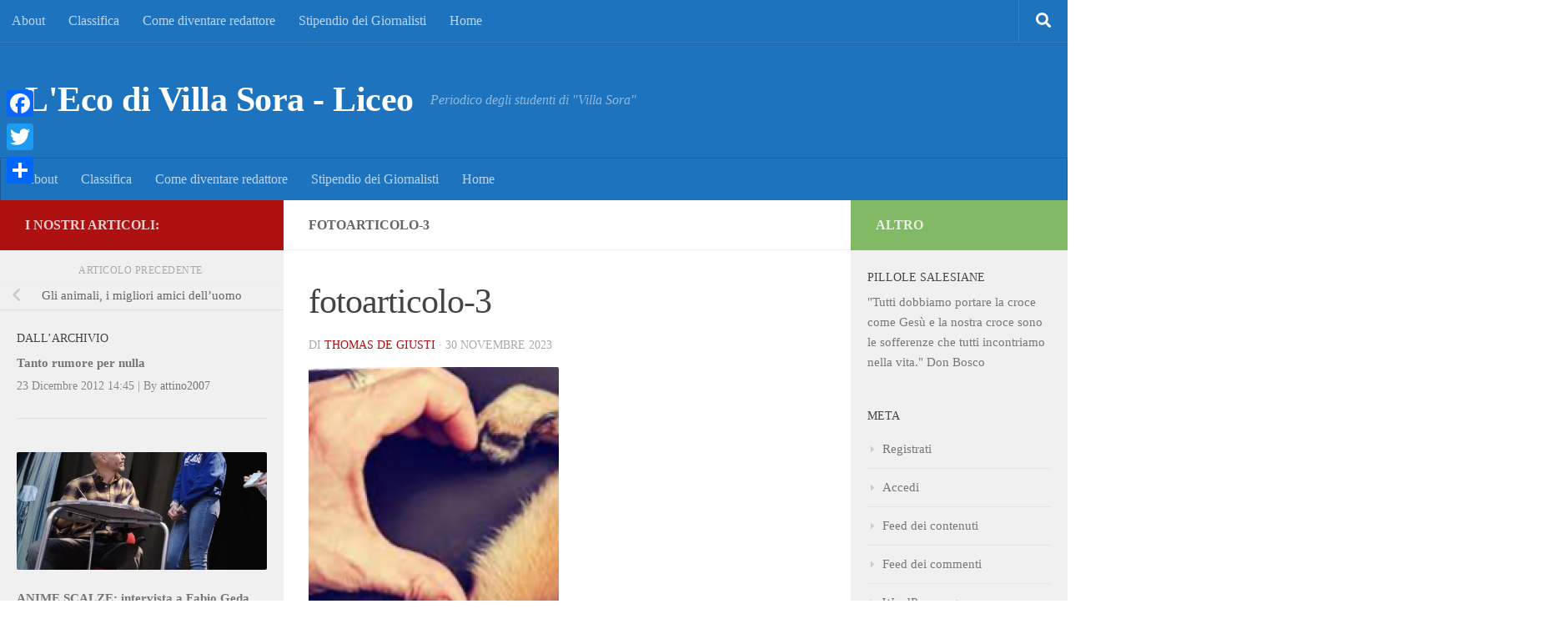

--- FILE ---
content_type: text/html; charset=UTF-8
request_url: https://www.ecodivillasora.it/gli-animali-i-migliori-amici-delluomo/fotoarticolo-3/
body_size: 16523
content:
<!DOCTYPE html>
<html class="no-js" lang="it-IT">
<head>
  <meta charset="UTF-8">
  <meta name="viewport" content="width=device-width, initial-scale=1.0">
  <link rel="profile" href="https://gmpg.org/xfn/11" />
  <link rel="pingback" href="https://www.ecodivillasora.it/xmlrpc.php">

  <meta name='robots' content='index, follow, max-image-preview:large, max-snippet:-1, max-video-preview:-1' />
<script>document.documentElement.className = document.documentElement.className.replace("no-js","js");</script>

	<!-- This site is optimized with the Yoast SEO plugin v23.5 - https://yoast.com/wordpress/plugins/seo/ -->
	<title>fotoarticolo-3 - L&#039;Eco di Villa Sora - Liceo</title>
	<link rel="canonical" href="https://www.ecodivillasora.it/gli-animali-i-migliori-amici-delluomo/fotoarticolo-3/" />
	<meta property="og:locale" content="it_IT" />
	<meta property="og:type" content="article" />
	<meta property="og:title" content="fotoarticolo-3 - L&#039;Eco di Villa Sora - Liceo" />
	<meta property="og:url" content="https://www.ecodivillasora.it/gli-animali-i-migliori-amici-delluomo/fotoarticolo-3/" />
	<meta property="og:site_name" content="L&#039;Eco di Villa Sora - Liceo" />
	<meta property="article:publisher" content="https://www.facebook.com/VillaSora/?ref=bookmarks" />
	<meta property="og:image" content="https://www.ecodivillasora.it/gli-animali-i-migliori-amici-delluomo/fotoarticolo-3" />
	<meta property="og:image:width" content="272" />
	<meta property="og:image:height" content="167" />
	<meta property="og:image:type" content="image/png" />
	<script type="application/ld+json" class="yoast-schema-graph">{"@context":"https://schema.org","@graph":[{"@type":"WebPage","@id":"https://www.ecodivillasora.it/gli-animali-i-migliori-amici-delluomo/fotoarticolo-3/","url":"https://www.ecodivillasora.it/gli-animali-i-migliori-amici-delluomo/fotoarticolo-3/","name":"fotoarticolo-3 - L&#039;Eco di Villa Sora - Liceo","isPartOf":{"@id":"https://www.ecodivillasora.it/#website"},"primaryImageOfPage":{"@id":"https://www.ecodivillasora.it/gli-animali-i-migliori-amici-delluomo/fotoarticolo-3/#primaryimage"},"image":{"@id":"https://www.ecodivillasora.it/gli-animali-i-migliori-amici-delluomo/fotoarticolo-3/#primaryimage"},"thumbnailUrl":"https://www.ecodivillasora.it/wp-content/uploads/2023/11/fotoarticolo-3.png","datePublished":"2023-11-30T22:13:45+00:00","dateModified":"2023-11-30T22:13:45+00:00","breadcrumb":{"@id":"https://www.ecodivillasora.it/gli-animali-i-migliori-amici-delluomo/fotoarticolo-3/#breadcrumb"},"inLanguage":"it-IT","potentialAction":[{"@type":"ReadAction","target":["https://www.ecodivillasora.it/gli-animali-i-migliori-amici-delluomo/fotoarticolo-3/"]}]},{"@type":"ImageObject","inLanguage":"it-IT","@id":"https://www.ecodivillasora.it/gli-animali-i-migliori-amici-delluomo/fotoarticolo-3/#primaryimage","url":"https://www.ecodivillasora.it/wp-content/uploads/2023/11/fotoarticolo-3.png","contentUrl":"https://www.ecodivillasora.it/wp-content/uploads/2023/11/fotoarticolo-3.png","width":272,"height":167},{"@type":"BreadcrumbList","@id":"https://www.ecodivillasora.it/gli-animali-i-migliori-amici-delluomo/fotoarticolo-3/#breadcrumb","itemListElement":[{"@type":"ListItem","position":1,"name":"Home","item":"https://www.ecodivillasora.it/"},{"@type":"ListItem","position":2,"name":"Gli animali, i migliori amici dell&#8217;uomo","item":"https://www.ecodivillasora.it/gli-animali-i-migliori-amici-delluomo/"},{"@type":"ListItem","position":3,"name":"fotoarticolo-3"}]},{"@type":"WebSite","@id":"https://www.ecodivillasora.it/#website","url":"https://www.ecodivillasora.it/","name":"L&#039;Eco di Villa Sora - Liceo","description":"Periodico degli studenti di &quot;Villa Sora&quot;","potentialAction":[{"@type":"SearchAction","target":{"@type":"EntryPoint","urlTemplate":"https://www.ecodivillasora.it/?s={search_term_string}"},"query-input":{"@type":"PropertyValueSpecification","valueRequired":true,"valueName":"search_term_string"}}],"inLanguage":"it-IT"}]}</script>
	<!-- / Yoast SEO plugin. -->


<link rel='dns-prefetch' href='//static.addtoany.com' />
<link rel='dns-prefetch' href='//secure.rating-widget.com' />
<link rel="alternate" type="application/rss+xml" title="L&#039;Eco di Villa Sora - Liceo &raquo; Feed" href="https://www.ecodivillasora.it/feed/" />
<link rel="alternate" type="application/rss+xml" title="L&#039;Eco di Villa Sora - Liceo &raquo; Feed dei commenti" href="https://www.ecodivillasora.it/comments/feed/" />
<link rel="alternate" type="application/rss+xml" title="L&#039;Eco di Villa Sora - Liceo &raquo; fotoarticolo-3 Feed dei commenti" href="https://www.ecodivillasora.it/gli-animali-i-migliori-amici-delluomo/fotoarticolo-3/feed/" />
<script>
window._wpemojiSettings = {"baseUrl":"https:\/\/s.w.org\/images\/core\/emoji\/14.0.0\/72x72\/","ext":".png","svgUrl":"https:\/\/s.w.org\/images\/core\/emoji\/14.0.0\/svg\/","svgExt":".svg","source":{"concatemoji":"https:\/\/www.ecodivillasora.it\/wp-includes\/js\/wp-emoji-release.min.js?ver=6.4.7"}};
/*! This file is auto-generated */
!function(i,n){var o,s,e;function c(e){try{var t={supportTests:e,timestamp:(new Date).valueOf()};sessionStorage.setItem(o,JSON.stringify(t))}catch(e){}}function p(e,t,n){e.clearRect(0,0,e.canvas.width,e.canvas.height),e.fillText(t,0,0);var t=new Uint32Array(e.getImageData(0,0,e.canvas.width,e.canvas.height).data),r=(e.clearRect(0,0,e.canvas.width,e.canvas.height),e.fillText(n,0,0),new Uint32Array(e.getImageData(0,0,e.canvas.width,e.canvas.height).data));return t.every(function(e,t){return e===r[t]})}function u(e,t,n){switch(t){case"flag":return n(e,"\ud83c\udff3\ufe0f\u200d\u26a7\ufe0f","\ud83c\udff3\ufe0f\u200b\u26a7\ufe0f")?!1:!n(e,"\ud83c\uddfa\ud83c\uddf3","\ud83c\uddfa\u200b\ud83c\uddf3")&&!n(e,"\ud83c\udff4\udb40\udc67\udb40\udc62\udb40\udc65\udb40\udc6e\udb40\udc67\udb40\udc7f","\ud83c\udff4\u200b\udb40\udc67\u200b\udb40\udc62\u200b\udb40\udc65\u200b\udb40\udc6e\u200b\udb40\udc67\u200b\udb40\udc7f");case"emoji":return!n(e,"\ud83e\udef1\ud83c\udffb\u200d\ud83e\udef2\ud83c\udfff","\ud83e\udef1\ud83c\udffb\u200b\ud83e\udef2\ud83c\udfff")}return!1}function f(e,t,n){var r="undefined"!=typeof WorkerGlobalScope&&self instanceof WorkerGlobalScope?new OffscreenCanvas(300,150):i.createElement("canvas"),a=r.getContext("2d",{willReadFrequently:!0}),o=(a.textBaseline="top",a.font="600 32px Arial",{});return e.forEach(function(e){o[e]=t(a,e,n)}),o}function t(e){var t=i.createElement("script");t.src=e,t.defer=!0,i.head.appendChild(t)}"undefined"!=typeof Promise&&(o="wpEmojiSettingsSupports",s=["flag","emoji"],n.supports={everything:!0,everythingExceptFlag:!0},e=new Promise(function(e){i.addEventListener("DOMContentLoaded",e,{once:!0})}),new Promise(function(t){var n=function(){try{var e=JSON.parse(sessionStorage.getItem(o));if("object"==typeof e&&"number"==typeof e.timestamp&&(new Date).valueOf()<e.timestamp+604800&&"object"==typeof e.supportTests)return e.supportTests}catch(e){}return null}();if(!n){if("undefined"!=typeof Worker&&"undefined"!=typeof OffscreenCanvas&&"undefined"!=typeof URL&&URL.createObjectURL&&"undefined"!=typeof Blob)try{var e="postMessage("+f.toString()+"("+[JSON.stringify(s),u.toString(),p.toString()].join(",")+"));",r=new Blob([e],{type:"text/javascript"}),a=new Worker(URL.createObjectURL(r),{name:"wpTestEmojiSupports"});return void(a.onmessage=function(e){c(n=e.data),a.terminate(),t(n)})}catch(e){}c(n=f(s,u,p))}t(n)}).then(function(e){for(var t in e)n.supports[t]=e[t],n.supports.everything=n.supports.everything&&n.supports[t],"flag"!==t&&(n.supports.everythingExceptFlag=n.supports.everythingExceptFlag&&n.supports[t]);n.supports.everythingExceptFlag=n.supports.everythingExceptFlag&&!n.supports.flag,n.DOMReady=!1,n.readyCallback=function(){n.DOMReady=!0}}).then(function(){return e}).then(function(){var e;n.supports.everything||(n.readyCallback(),(e=n.source||{}).concatemoji?t(e.concatemoji):e.wpemoji&&e.twemoji&&(t(e.twemoji),t(e.wpemoji)))}))}((window,document),window._wpemojiSettings);
</script>
<link rel='stylesheet' id='stylish_popular_posts_style-css' href='https://www.ecodivillasora.it/wp-content/plugins/stylish-popular-posts/css/style.css?ver=6.4.7' media='all' />
<style id='wp-emoji-styles-inline-css'>

	img.wp-smiley, img.emoji {
		display: inline !important;
		border: none !important;
		box-shadow: none !important;
		height: 1em !important;
		width: 1em !important;
		margin: 0 0.07em !important;
		vertical-align: -0.1em !important;
		background: none !important;
		padding: 0 !important;
	}
</style>
<link rel='stylesheet' id='wp-block-library-css' href='https://www.ecodivillasora.it/wp-includes/css/dist/block-library/style.min.css?ver=6.4.7' media='all' />
<style id='classic-theme-styles-inline-css'>
/*! This file is auto-generated */
.wp-block-button__link{color:#fff;background-color:#32373c;border-radius:9999px;box-shadow:none;text-decoration:none;padding:calc(.667em + 2px) calc(1.333em + 2px);font-size:1.125em}.wp-block-file__button{background:#32373c;color:#fff;text-decoration:none}
</style>
<style id='global-styles-inline-css'>
body{--wp--preset--color--black: #000000;--wp--preset--color--cyan-bluish-gray: #abb8c3;--wp--preset--color--white: #ffffff;--wp--preset--color--pale-pink: #f78da7;--wp--preset--color--vivid-red: #cf2e2e;--wp--preset--color--luminous-vivid-orange: #ff6900;--wp--preset--color--luminous-vivid-amber: #fcb900;--wp--preset--color--light-green-cyan: #7bdcb5;--wp--preset--color--vivid-green-cyan: #00d084;--wp--preset--color--pale-cyan-blue: #8ed1fc;--wp--preset--color--vivid-cyan-blue: #0693e3;--wp--preset--color--vivid-purple: #9b51e0;--wp--preset--gradient--vivid-cyan-blue-to-vivid-purple: linear-gradient(135deg,rgba(6,147,227,1) 0%,rgb(155,81,224) 100%);--wp--preset--gradient--light-green-cyan-to-vivid-green-cyan: linear-gradient(135deg,rgb(122,220,180) 0%,rgb(0,208,130) 100%);--wp--preset--gradient--luminous-vivid-amber-to-luminous-vivid-orange: linear-gradient(135deg,rgba(252,185,0,1) 0%,rgba(255,105,0,1) 100%);--wp--preset--gradient--luminous-vivid-orange-to-vivid-red: linear-gradient(135deg,rgba(255,105,0,1) 0%,rgb(207,46,46) 100%);--wp--preset--gradient--very-light-gray-to-cyan-bluish-gray: linear-gradient(135deg,rgb(238,238,238) 0%,rgb(169,184,195) 100%);--wp--preset--gradient--cool-to-warm-spectrum: linear-gradient(135deg,rgb(74,234,220) 0%,rgb(151,120,209) 20%,rgb(207,42,186) 40%,rgb(238,44,130) 60%,rgb(251,105,98) 80%,rgb(254,248,76) 100%);--wp--preset--gradient--blush-light-purple: linear-gradient(135deg,rgb(255,206,236) 0%,rgb(152,150,240) 100%);--wp--preset--gradient--blush-bordeaux: linear-gradient(135deg,rgb(254,205,165) 0%,rgb(254,45,45) 50%,rgb(107,0,62) 100%);--wp--preset--gradient--luminous-dusk: linear-gradient(135deg,rgb(255,203,112) 0%,rgb(199,81,192) 50%,rgb(65,88,208) 100%);--wp--preset--gradient--pale-ocean: linear-gradient(135deg,rgb(255,245,203) 0%,rgb(182,227,212) 50%,rgb(51,167,181) 100%);--wp--preset--gradient--electric-grass: linear-gradient(135deg,rgb(202,248,128) 0%,rgb(113,206,126) 100%);--wp--preset--gradient--midnight: linear-gradient(135deg,rgb(2,3,129) 0%,rgb(40,116,252) 100%);--wp--preset--font-size--small: 13px;--wp--preset--font-size--medium: 20px;--wp--preset--font-size--large: 36px;--wp--preset--font-size--x-large: 42px;--wp--preset--spacing--20: 0.44rem;--wp--preset--spacing--30: 0.67rem;--wp--preset--spacing--40: 1rem;--wp--preset--spacing--50: 1.5rem;--wp--preset--spacing--60: 2.25rem;--wp--preset--spacing--70: 3.38rem;--wp--preset--spacing--80: 5.06rem;--wp--preset--shadow--natural: 6px 6px 9px rgba(0, 0, 0, 0.2);--wp--preset--shadow--deep: 12px 12px 50px rgba(0, 0, 0, 0.4);--wp--preset--shadow--sharp: 6px 6px 0px rgba(0, 0, 0, 0.2);--wp--preset--shadow--outlined: 6px 6px 0px -3px rgba(255, 255, 255, 1), 6px 6px rgba(0, 0, 0, 1);--wp--preset--shadow--crisp: 6px 6px 0px rgba(0, 0, 0, 1);}:where(.is-layout-flex){gap: 0.5em;}:where(.is-layout-grid){gap: 0.5em;}body .is-layout-flow > .alignleft{float: left;margin-inline-start: 0;margin-inline-end: 2em;}body .is-layout-flow > .alignright{float: right;margin-inline-start: 2em;margin-inline-end: 0;}body .is-layout-flow > .aligncenter{margin-left: auto !important;margin-right: auto !important;}body .is-layout-constrained > .alignleft{float: left;margin-inline-start: 0;margin-inline-end: 2em;}body .is-layout-constrained > .alignright{float: right;margin-inline-start: 2em;margin-inline-end: 0;}body .is-layout-constrained > .aligncenter{margin-left: auto !important;margin-right: auto !important;}body .is-layout-constrained > :where(:not(.alignleft):not(.alignright):not(.alignfull)){max-width: var(--wp--style--global--content-size);margin-left: auto !important;margin-right: auto !important;}body .is-layout-constrained > .alignwide{max-width: var(--wp--style--global--wide-size);}body .is-layout-flex{display: flex;}body .is-layout-flex{flex-wrap: wrap;align-items: center;}body .is-layout-flex > *{margin: 0;}body .is-layout-grid{display: grid;}body .is-layout-grid > *{margin: 0;}:where(.wp-block-columns.is-layout-flex){gap: 2em;}:where(.wp-block-columns.is-layout-grid){gap: 2em;}:where(.wp-block-post-template.is-layout-flex){gap: 1.25em;}:where(.wp-block-post-template.is-layout-grid){gap: 1.25em;}.has-black-color{color: var(--wp--preset--color--black) !important;}.has-cyan-bluish-gray-color{color: var(--wp--preset--color--cyan-bluish-gray) !important;}.has-white-color{color: var(--wp--preset--color--white) !important;}.has-pale-pink-color{color: var(--wp--preset--color--pale-pink) !important;}.has-vivid-red-color{color: var(--wp--preset--color--vivid-red) !important;}.has-luminous-vivid-orange-color{color: var(--wp--preset--color--luminous-vivid-orange) !important;}.has-luminous-vivid-amber-color{color: var(--wp--preset--color--luminous-vivid-amber) !important;}.has-light-green-cyan-color{color: var(--wp--preset--color--light-green-cyan) !important;}.has-vivid-green-cyan-color{color: var(--wp--preset--color--vivid-green-cyan) !important;}.has-pale-cyan-blue-color{color: var(--wp--preset--color--pale-cyan-blue) !important;}.has-vivid-cyan-blue-color{color: var(--wp--preset--color--vivid-cyan-blue) !important;}.has-vivid-purple-color{color: var(--wp--preset--color--vivid-purple) !important;}.has-black-background-color{background-color: var(--wp--preset--color--black) !important;}.has-cyan-bluish-gray-background-color{background-color: var(--wp--preset--color--cyan-bluish-gray) !important;}.has-white-background-color{background-color: var(--wp--preset--color--white) !important;}.has-pale-pink-background-color{background-color: var(--wp--preset--color--pale-pink) !important;}.has-vivid-red-background-color{background-color: var(--wp--preset--color--vivid-red) !important;}.has-luminous-vivid-orange-background-color{background-color: var(--wp--preset--color--luminous-vivid-orange) !important;}.has-luminous-vivid-amber-background-color{background-color: var(--wp--preset--color--luminous-vivid-amber) !important;}.has-light-green-cyan-background-color{background-color: var(--wp--preset--color--light-green-cyan) !important;}.has-vivid-green-cyan-background-color{background-color: var(--wp--preset--color--vivid-green-cyan) !important;}.has-pale-cyan-blue-background-color{background-color: var(--wp--preset--color--pale-cyan-blue) !important;}.has-vivid-cyan-blue-background-color{background-color: var(--wp--preset--color--vivid-cyan-blue) !important;}.has-vivid-purple-background-color{background-color: var(--wp--preset--color--vivid-purple) !important;}.has-black-border-color{border-color: var(--wp--preset--color--black) !important;}.has-cyan-bluish-gray-border-color{border-color: var(--wp--preset--color--cyan-bluish-gray) !important;}.has-white-border-color{border-color: var(--wp--preset--color--white) !important;}.has-pale-pink-border-color{border-color: var(--wp--preset--color--pale-pink) !important;}.has-vivid-red-border-color{border-color: var(--wp--preset--color--vivid-red) !important;}.has-luminous-vivid-orange-border-color{border-color: var(--wp--preset--color--luminous-vivid-orange) !important;}.has-luminous-vivid-amber-border-color{border-color: var(--wp--preset--color--luminous-vivid-amber) !important;}.has-light-green-cyan-border-color{border-color: var(--wp--preset--color--light-green-cyan) !important;}.has-vivid-green-cyan-border-color{border-color: var(--wp--preset--color--vivid-green-cyan) !important;}.has-pale-cyan-blue-border-color{border-color: var(--wp--preset--color--pale-cyan-blue) !important;}.has-vivid-cyan-blue-border-color{border-color: var(--wp--preset--color--vivid-cyan-blue) !important;}.has-vivid-purple-border-color{border-color: var(--wp--preset--color--vivid-purple) !important;}.has-vivid-cyan-blue-to-vivid-purple-gradient-background{background: var(--wp--preset--gradient--vivid-cyan-blue-to-vivid-purple) !important;}.has-light-green-cyan-to-vivid-green-cyan-gradient-background{background: var(--wp--preset--gradient--light-green-cyan-to-vivid-green-cyan) !important;}.has-luminous-vivid-amber-to-luminous-vivid-orange-gradient-background{background: var(--wp--preset--gradient--luminous-vivid-amber-to-luminous-vivid-orange) !important;}.has-luminous-vivid-orange-to-vivid-red-gradient-background{background: var(--wp--preset--gradient--luminous-vivid-orange-to-vivid-red) !important;}.has-very-light-gray-to-cyan-bluish-gray-gradient-background{background: var(--wp--preset--gradient--very-light-gray-to-cyan-bluish-gray) !important;}.has-cool-to-warm-spectrum-gradient-background{background: var(--wp--preset--gradient--cool-to-warm-spectrum) !important;}.has-blush-light-purple-gradient-background{background: var(--wp--preset--gradient--blush-light-purple) !important;}.has-blush-bordeaux-gradient-background{background: var(--wp--preset--gradient--blush-bordeaux) !important;}.has-luminous-dusk-gradient-background{background: var(--wp--preset--gradient--luminous-dusk) !important;}.has-pale-ocean-gradient-background{background: var(--wp--preset--gradient--pale-ocean) !important;}.has-electric-grass-gradient-background{background: var(--wp--preset--gradient--electric-grass) !important;}.has-midnight-gradient-background{background: var(--wp--preset--gradient--midnight) !important;}.has-small-font-size{font-size: var(--wp--preset--font-size--small) !important;}.has-medium-font-size{font-size: var(--wp--preset--font-size--medium) !important;}.has-large-font-size{font-size: var(--wp--preset--font-size--large) !important;}.has-x-large-font-size{font-size: var(--wp--preset--font-size--x-large) !important;}
.wp-block-navigation a:where(:not(.wp-element-button)){color: inherit;}
:where(.wp-block-post-template.is-layout-flex){gap: 1.25em;}:where(.wp-block-post-template.is-layout-grid){gap: 1.25em;}
:where(.wp-block-columns.is-layout-flex){gap: 2em;}:where(.wp-block-columns.is-layout-grid){gap: 2em;}
.wp-block-pullquote{font-size: 1.5em;line-height: 1.6;}
</style>
<link rel='stylesheet' id='bbp-default-css' href='https://www.ecodivillasora.it/wp-content/plugins/bbpress/templates/default/css/bbpress.min.css?ver=2.6.14' media='all' />
<link rel='stylesheet' id='rw-site-rating-css' href='https://www.ecodivillasora.it/wp-content/plugins/rating-widget/resources/css/site-rating.css?ver=3.2.4' media='all' />
<link rel='stylesheet' id='wpvp_widget-css' href='https://www.ecodivillasora.it/wp-content/plugins/wp-video-posts/css/style.css?ver=6.4.7' media='all' />
<link rel='stylesheet' id='hueman-main-style-css' href='https://www.ecodivillasora.it/wp-content/themes/hueman/assets/front/css/main.min.css?ver=3.7.27' media='all' />
<style id='hueman-main-style-inline-css'>
body { font-family:Georgia, serif;font-size:1.00rem }@media only screen and (min-width: 720px) {
        .nav > li { font-size:1.00rem; }
      }.sidebar .widget { padding-left: 20px; padding-right: 20px; padding-top: 20px; }::selection { background-color: #af1111; }
::-moz-selection { background-color: #af1111; }a,a>span.hu-external::after,.themeform label .required,#flexslider-featured .flex-direction-nav .flex-next:hover,#flexslider-featured .flex-direction-nav .flex-prev:hover,.post-hover:hover .post-title a,.post-title a:hover,.sidebar.s1 .post-nav li a:hover i,.content .post-nav li a:hover i,.post-related a:hover,.sidebar.s1 .widget_rss ul li a,#footer .widget_rss ul li a,.sidebar.s1 .widget_calendar a,#footer .widget_calendar a,.sidebar.s1 .alx-tab .tab-item-category a,.sidebar.s1 .alx-posts .post-item-category a,.sidebar.s1 .alx-tab li:hover .tab-item-title a,.sidebar.s1 .alx-tab li:hover .tab-item-comment a,.sidebar.s1 .alx-posts li:hover .post-item-title a,#footer .alx-tab .tab-item-category a,#footer .alx-posts .post-item-category a,#footer .alx-tab li:hover .tab-item-title a,#footer .alx-tab li:hover .tab-item-comment a,#footer .alx-posts li:hover .post-item-title a,.comment-tabs li.active a,.comment-awaiting-moderation,.child-menu a:hover,.child-menu .current_page_item > a,.wp-pagenavi a{ color: #af1111; }input[type="submit"],.themeform button[type="submit"],.sidebar.s1 .sidebar-top,.sidebar.s1 .sidebar-toggle,#flexslider-featured .flex-control-nav li a.flex-active,.post-tags a:hover,.sidebar.s1 .widget_calendar caption,#footer .widget_calendar caption,.author-bio .bio-avatar:after,.commentlist li.bypostauthor > .comment-body:after,.commentlist li.comment-author-admin > .comment-body:after{ background-color: #af1111; }.post-format .format-container { border-color: #af1111; }.sidebar.s1 .alx-tabs-nav li.active a,#footer .alx-tabs-nav li.active a,.comment-tabs li.active a,.wp-pagenavi a:hover,.wp-pagenavi a:active,.wp-pagenavi span.current{ border-bottom-color: #af1111!important; }.sidebar.s2 .post-nav li a:hover i,
.sidebar.s2 .widget_rss ul li a,
.sidebar.s2 .widget_calendar a,
.sidebar.s2 .alx-tab .tab-item-category a,
.sidebar.s2 .alx-posts .post-item-category a,
.sidebar.s2 .alx-tab li:hover .tab-item-title a,
.sidebar.s2 .alx-tab li:hover .tab-item-comment a,
.sidebar.s2 .alx-posts li:hover .post-item-title a { color: #82b965; }
.sidebar.s2 .sidebar-top,.sidebar.s2 .sidebar-toggle,.post-comments,.jp-play-bar,.jp-volume-bar-value,.sidebar.s2 .widget_calendar caption{ background-color: #82b965; }.sidebar.s2 .alx-tabs-nav li.active a { border-bottom-color: #82b965; }
.post-comments::before { border-right-color: #82b965; }
      .search-expand,
              #nav-topbar.nav-container { background-color: #1e73be}@media only screen and (min-width: 720px) {
                #nav-topbar .nav ul { background-color: #1e73be; }
              }.is-scrolled #header .nav-container.desktop-sticky,
              .is-scrolled #header .search-expand { background-color: #1e73be; background-color: rgba(30,115,190,0.90) }.is-scrolled .topbar-transparent #nav-topbar.desktop-sticky .nav ul { background-color: #1e73be; background-color: rgba(30,115,190,0.95) }#header { background-color: #1e73be; }
@media only screen and (min-width: 720px) {
  #nav-header .nav ul { background-color: #1e73be; }
}
        #header #nav-mobile { background-color: #33363b; }.is-scrolled #header #nav-mobile { background-color: #33363b; background-color: rgba(51,54,59,0.90) }#nav-header.nav-container, #main-header-search .search-expand { background-color: #1e73be; }
@media only screen and (min-width: 720px) {
  #nav-header .nav ul { background-color: #1e73be; }
}
        img { -webkit-border-radius: 2px; border-radius: 2px; }body { background-color: #ffffff; }
</style>
<link rel='stylesheet' id='hueman-font-awesome-css' href='https://www.ecodivillasora.it/wp-content/themes/hueman/assets/front/css/font-awesome.min.css?ver=3.7.27' media='all' />
<link rel='stylesheet' id='rw_toprated-css' href='https://secure.rating-widget.com/css/wordpress/toprated.css?ck=Y2025M12D03&#038;ver=3.2.4' media='all' />
<link rel='stylesheet' id='rw_recommendations-css' href='https://secure.rating-widget.com/css/widget/recommendations.css?ck=Y2025M12D03&#038;ver=3.2.4' media='all' />
<link rel='stylesheet' id='upw_theme_standard-css' href='https://www.ecodivillasora.it/wp-content/plugins/ultimate-posts-widget/css/upw-theme-standard.min.css?ver=6.4.7' media='all' />
<link rel='stylesheet' id='addtoany-css' href='https://www.ecodivillasora.it/wp-content/plugins/add-to-any/addtoany.min.css?ver=1.16' media='all' />
<style id='addtoany-inline-css'>
@media screen and (max-width:980px){
.a2a_floating_style.a2a_vertical_style{display:none;}
}
@media screen and (min-width:981px){
.a2a_floating_style.a2a_default_style{display:none;}
}
</style>
<link rel='stylesheet' id='__EPYT__style-css' href='https://www.ecodivillasora.it/wp-content/plugins/youtube-embed-plus/styles/ytprefs.min.css?ver=14.2.1' media='all' />
<style id='__EPYT__style-inline-css'>

                .epyt-gallery-thumb {
                        width: 33.333%;
                }
                
</style>
<script id="addtoany-core-js-before">
window.a2a_config=window.a2a_config||{};a2a_config.callbacks=[];a2a_config.overlays=[];a2a_config.templates={};a2a_localize = {
	Share: "Condividi",
	Save: "Salva",
	Subscribe: "Abbonati",
	Email: "Email",
	Bookmark: "Segnalibro",
	ShowAll: "espandi",
	ShowLess: "comprimi",
	FindServices: "Trova servizi",
	FindAnyServiceToAddTo: "Trova subito un servizio da aggiungere",
	PoweredBy: "Powered by",
	ShareViaEmail: "Condividi via email",
	SubscribeViaEmail: "Iscriviti via email",
	BookmarkInYourBrowser: "Aggiungi ai segnalibri",
	BookmarkInstructions: "Premi Ctrl+D o \u2318+D per mettere questa pagina nei preferiti",
	AddToYourFavorites: "Aggiungi ai favoriti",
	SendFromWebOrProgram: "Invia da qualsiasi indirizzo email o programma di posta elettronica",
	EmailProgram: "Programma di posta elettronica",
	More: "Di più&#8230;",
	ThanksForSharing: "Grazie per la condivisione!",
	ThanksForFollowing: "Thanks for following!"
};
</script>
<script defer src="https://static.addtoany.com/menu/page.js" id="addtoany-core-js"></script>
<script src="https://www.ecodivillasora.it/wp-includes/js/jquery/jquery.min.js?ver=3.7.1" id="jquery-core-js"></script>
<script src="https://www.ecodivillasora.it/wp-includes/js/jquery/jquery-migrate.min.js?ver=3.4.1" id="jquery-migrate-js"></script>
<script defer src="https://www.ecodivillasora.it/wp-content/plugins/add-to-any/addtoany.min.js?ver=1.1" id="addtoany-jquery-js"></script>
<script id="wp-statistics-tracker-js-extra">
var WP_Statistics_Tracker_Object = {"hitRequestUrl":"https:\/\/www.ecodivillasora.it\/wp-json\/wp-statistics\/v2\/hit?wp_statistics_hit_rest=yes&track_all=1&current_page_type=post_type_attachment&current_page_id=5425&search_query&page_uri=L2dsaS1hbmltYWxpLWktbWlnbGlvcmktYW1pY2ktZGVsbHVvbW8vZm90b2FydGljb2xvLTMv","keepOnlineRequestUrl":"https:\/\/www.ecodivillasora.it\/wp-json\/wp-statistics\/v2\/online?wp_statistics_hit_rest=yes&track_all=1&current_page_type=post_type_attachment&current_page_id=5425&search_query&page_uri=L2dsaS1hbmltYWxpLWktbWlnbGlvcmktYW1pY2ktZGVsbHVvbW8vZm90b2FydGljb2xvLTMv","option":{"dntEnabled":false,"cacheCompatibility":false}};
</script>
<script src="https://www.ecodivillasora.it/wp-content/plugins/wp-statistics/assets/js/tracker.js?ver=6.4.7" id="wp-statistics-tracker-js"></script>
<script src="https://www.ecodivillasora.it/wp-content/plugins/wp-video-posts/inc/flowplayer/flowplayer-3.2.10.min.js" id="wpvp_flowplayer-js"></script>
<script id="wpvp_flowplayer_js-js-extra">
var object_name = {"swf":"https:\/\/www.ecodivillasora.it\/wp-content\/plugins\/wp-video-posts\/inc\/flowplayer\/flowplayer-3.2.11.swf"};
</script>
<script src="https://www.ecodivillasora.it/wp-content/plugins/wp-video-posts/inc/flowplayer/wpvp_flowplayer.js" id="wpvp_flowplayer_js-js"></script>
<script id="wpvp_front_end_js-js-extra">
var wpvp_vars = {"upload_size":"256MB","file_upload_limit":"268435456","wpvp_ajax":"https:\/\/www.ecodivillasora.it\/wp-admin\/admin-ajax.php"};
</script>
<script src="https://www.ecodivillasora.it/wp-content/plugins/wp-video-posts/js/wpvp-front-end.js" id="wpvp_front_end_js-js"></script>
<script id="__ytprefs__-js-extra">
var _EPYT_ = {"ajaxurl":"https:\/\/www.ecodivillasora.it\/wp-admin\/admin-ajax.php","security":"8440e7edc9","gallery_scrolloffset":"20","eppathtoscripts":"https:\/\/www.ecodivillasora.it\/wp-content\/plugins\/youtube-embed-plus\/scripts\/","eppath":"https:\/\/www.ecodivillasora.it\/wp-content\/plugins\/youtube-embed-plus\/","epresponsiveselector":"[\"iframe.__youtube_prefs_widget__\"]","epdovol":"1","version":"14.2.1","evselector":"iframe.__youtube_prefs__[src], iframe[src*=\"youtube.com\/embed\/\"], iframe[src*=\"youtube-nocookie.com\/embed\/\"]","ajax_compat":"","maxres_facade":"eager","ytapi_load":"light","pause_others":"","stopMobileBuffer":"1","facade_mode":"","not_live_on_channel":"","vi_active":"","vi_js_posttypes":[]};
</script>
<script src="https://www.ecodivillasora.it/wp-content/plugins/youtube-embed-plus/scripts/ytprefs.min.js?ver=14.2.1" id="__ytprefs__-js"></script>
<link rel="https://api.w.org/" href="https://www.ecodivillasora.it/wp-json/" /><link rel="alternate" type="application/json" href="https://www.ecodivillasora.it/wp-json/wp/v2/media/5425" /><link rel="EditURI" type="application/rsd+xml" title="RSD" href="https://www.ecodivillasora.it/xmlrpc.php?rsd" />
<meta name="generator" content="WordPress 6.4.7" />
<link rel='shortlink' href='https://www.ecodivillasora.it/?p=5425' />
<link rel="alternate" type="application/json+oembed" href="https://www.ecodivillasora.it/wp-json/oembed/1.0/embed?url=https%3A%2F%2Fwww.ecodivillasora.it%2Fgli-animali-i-migliori-amici-delluomo%2Ffotoarticolo-3%2F" />
<link rel="alternate" type="text/xml+oembed" href="https://www.ecodivillasora.it/wp-json/oembed/1.0/embed?url=https%3A%2F%2Fwww.ecodivillasora.it%2Fgli-animali-i-migliori-amici-delluomo%2Ffotoarticolo-3%2F&#038;format=xml" />
<!-- Analytics by WP Statistics v14.3.4 - https://wp-statistics.com/ -->
    <link rel="preload" as="font" type="font/woff2" href="https://www.ecodivillasora.it/wp-content/themes/hueman/assets/front/webfonts/fa-brands-400.woff2?v=5.15.2" crossorigin="anonymous"/>
    <link rel="preload" as="font" type="font/woff2" href="https://www.ecodivillasora.it/wp-content/themes/hueman/assets/front/webfonts/fa-regular-400.woff2?v=5.15.2" crossorigin="anonymous"/>
    <link rel="preload" as="font" type="font/woff2" href="https://www.ecodivillasora.it/wp-content/themes/hueman/assets/front/webfonts/fa-solid-900.woff2?v=5.15.2" crossorigin="anonymous"/>
  <!--[if lt IE 9]>
<script src="https://www.ecodivillasora.it/wp-content/themes/hueman/assets/front/js/ie/html5shiv-printshiv.min.js"></script>
<script src="https://www.ecodivillasora.it/wp-content/themes/hueman/assets/front/js/ie/selectivizr.js"></script>
<![endif]-->
		<style id="wp-custom-css">
			.giustifica {
  text-align: justify;
  text-justify: inter-word;
}		</style>
		</head>

<body class="attachment attachment-template-default single single-attachment postid-5425 attachmentid-5425 attachment-png wp-embed-responsive col-3cm boxed topbar-enabled mobile-sidebar-hide header-desktop-sticky header-mobile-sticky hu-header-img-full-width hueman-3-7-27 chrome">

<script type="text/javascript" id="bbp-swap-no-js-body-class">
	document.body.className = document.body.className.replace( 'bbp-no-js', 'bbp-js' );
</script>

<div id="wrapper">
  <a class="screen-reader-text skip-link" href="#content">Salta al contenuto</a>
  
  <header id="header" class="main-menu-mobile-on one-mobile-menu main_menu header-ads-desktop  topbar-transparent no-header-img">
        <nav class="nav-container group mobile-menu mobile-sticky " id="nav-mobile" data-menu-id="header-1">
  <div class="mobile-title-logo-in-header"><p class="site-title">                  <a class="custom-logo-link" href="https://www.ecodivillasora.it/" rel="home" title="L&#039;Eco di Villa Sora - Liceo | Home page">L&#039;Eco di Villa Sora - Liceo</a>                </p></div>
        
                    <!-- <div class="ham__navbar-toggler collapsed" aria-expanded="false">
          <div class="ham__navbar-span-wrapper">
            <span class="ham-toggler-menu__span"></span>
          </div>
        </div> -->
        <button class="ham__navbar-toggler-two collapsed" title="Menu" aria-expanded="false">
          <span class="ham__navbar-span-wrapper">
            <span class="line line-1"></span>
            <span class="line line-2"></span>
            <span class="line line-3"></span>
          </span>
        </button>
            
      <div class="nav-text"></div>
      <div class="nav-wrap container">
                  <ul class="nav container-inner group mobile-search">
                            <li>
                  <form role="search" method="get" class="search-form" action="https://www.ecodivillasora.it/">
				<label>
					<span class="screen-reader-text">Ricerca per:</span>
					<input type="search" class="search-field" placeholder="Cerca &hellip;" value="" name="s" />
				</label>
				<input type="submit" class="search-submit" value="Cerca" />
			</form>                </li>
                      </ul>
                <ul id="menu-home" class="nav container-inner group"><li id="menu-item-1392" class="menu-item menu-item-type-post_type menu-item-object-page menu-item-1392"><a href="https://www.ecodivillasora.it/about/">About</a></li>
<li id="menu-item-1393" class="menu-item menu-item-type-post_type menu-item-object-page menu-item-1393"><a href="https://www.ecodivillasora.it/about/classifica/">Classifica</a></li>
<li id="menu-item-1394" class="menu-item menu-item-type-post_type menu-item-object-page menu-item-1394"><a href="https://www.ecodivillasora.it/about/come-diventare-redattore/">Come diventare redattore</a></li>
<li id="menu-item-1395" class="menu-item menu-item-type-post_type menu-item-object-page menu-item-1395"><a href="https://www.ecodivillasora.it/about/stipendio-dei-giornalisti/">Stipendio dei Giornalisti</a></li>
<li id="menu-item-5691" class="menu-item menu-item-type-custom menu-item-object-custom menu-item-home menu-item-5691"><a href="https://www.ecodivillasora.it">Home</a></li>
</ul>      </div>
</nav><!--/#nav-topbar-->  
        <nav class="nav-container group desktop-menu desktop-sticky " id="nav-topbar" data-menu-id="header-2">
    <div class="nav-text"></div>
  <div class="topbar-toggle-down">
    <i class="fas fa-angle-double-down" aria-hidden="true" data-toggle="down" title="Espandi menu"></i>
    <i class="fas fa-angle-double-up" aria-hidden="true" data-toggle="up" title="Chiudi menu"></i>
  </div>
  <div class="nav-wrap container">
    <ul id="menu-home-1" class="nav container-inner group"><li class="menu-item menu-item-type-post_type menu-item-object-page menu-item-1392"><a href="https://www.ecodivillasora.it/about/">About</a></li>
<li class="menu-item menu-item-type-post_type menu-item-object-page menu-item-1393"><a href="https://www.ecodivillasora.it/about/classifica/">Classifica</a></li>
<li class="menu-item menu-item-type-post_type menu-item-object-page menu-item-1394"><a href="https://www.ecodivillasora.it/about/come-diventare-redattore/">Come diventare redattore</a></li>
<li class="menu-item menu-item-type-post_type menu-item-object-page menu-item-1395"><a href="https://www.ecodivillasora.it/about/stipendio-dei-giornalisti/">Stipendio dei Giornalisti</a></li>
<li class="menu-item menu-item-type-custom menu-item-object-custom menu-item-home menu-item-5691"><a href="https://www.ecodivillasora.it">Home</a></li>
</ul>  </div>
      <div id="topbar-header-search" class="container">
      <div class="container-inner">
        <button class="toggle-search"><i class="fas fa-search"></i></button>
        <div class="search-expand">
          <div class="search-expand-inner"><form role="search" method="get" class="search-form" action="https://www.ecodivillasora.it/">
				<label>
					<span class="screen-reader-text">Ricerca per:</span>
					<input type="search" class="search-field" placeholder="Cerca &hellip;" value="" name="s" />
				</label>
				<input type="submit" class="search-submit" value="Cerca" />
			</form></div>
        </div>
      </div><!--/.container-inner-->
    </div><!--/.container-->
  
</nav><!--/#nav-topbar-->  
  <div class="container group">
        <div class="container-inner">

                    <div class="group hu-pad central-header-zone">
                  <div class="logo-tagline-group">
                      <p class="site-title">                  <a class="custom-logo-link" href="https://www.ecodivillasora.it/" rel="home" title="L&#039;Eco di Villa Sora - Liceo | Home page">L&#039;Eco di Villa Sora - Liceo</a>                </p>                                                <p class="site-description">Periodico degli studenti di &quot;Villa Sora&quot;</p>
                                        </div>

                                </div>
      
                <nav class="nav-container group desktop-menu " id="nav-header" data-menu-id="header-3">
    <div class="nav-text"><!-- put your mobile menu text here --></div>

  <div class="nav-wrap container">
        <ul id="menu-home-2" class="nav container-inner group"><li class="menu-item menu-item-type-post_type menu-item-object-page menu-item-1392"><a href="https://www.ecodivillasora.it/about/">About</a></li>
<li class="menu-item menu-item-type-post_type menu-item-object-page menu-item-1393"><a href="https://www.ecodivillasora.it/about/classifica/">Classifica</a></li>
<li class="menu-item menu-item-type-post_type menu-item-object-page menu-item-1394"><a href="https://www.ecodivillasora.it/about/come-diventare-redattore/">Come diventare redattore</a></li>
<li class="menu-item menu-item-type-post_type menu-item-object-page menu-item-1395"><a href="https://www.ecodivillasora.it/about/stipendio-dei-giornalisti/">Stipendio dei Giornalisti</a></li>
<li class="menu-item menu-item-type-custom menu-item-object-custom menu-item-home menu-item-5691"><a href="https://www.ecodivillasora.it">Home</a></li>
</ul>  </div>
</nav><!--/#nav-header-->      
    </div><!--/.container-inner-->
      </div><!--/.container-->

</header><!--/#header-->
  
  <div class="container" id="page">
    <div class="container-inner">
            <div class="main">
        <div class="main-inner group">
          
              <main class="content" id="content">
              <div class="page-title hu-pad group">
          	        <h1>fotoarticolo-3</h1>
    	
    </div><!--/.page-title-->
          <div class="hu-pad group">
              <article class="post-5425 attachment type-attachment status-inherit hentry">
    <div class="post-inner group">

      <h1 class="post-title entry-title">fotoarticolo-3</h1>
  <p class="post-byline">
       di     <span class="vcard author">
       <span class="fn"><a href="https://www.ecodivillasora.it/author/t-degiusti/" title="Articoli scritti da Thomas De Giusti" rel="author">Thomas De Giusti</a></span>
     </span>
     &middot;
                                            <time class="published" datetime="2023-11-30T23:13:45+01:00">30 Novembre 2023</time>
                      </p>

                                
      <div class="clear"></div>

      <div class="entry themeform">
        <div class="entry-inner">
          <p class="attachment"><a href='https://www.ecodivillasora.it/wp-content/uploads/2023/11/fotoarticolo-3.png'><img fetchpriority="high" decoding="async" width="300" height="300" src="https://www.ecodivillasora.it/wp-content/uploads/2023/11/fotoarticolo-3-300x300.png" class="attachment-medium size-medium" alt="" srcset="https://www.ecodivillasora.it/wp-content/uploads/2023/11/fotoarticolo-3-300x300.png 300w, https://www.ecodivillasora.it/wp-content/uploads/2023/11/fotoarticolo-3-1024x1024.png 1024w, https://www.ecodivillasora.it/wp-content/uploads/2023/11/fotoarticolo-3-50x50.png 50w, https://www.ecodivillasora.it/wp-content/uploads/2023/11/fotoarticolo-3-1536x1536.png 1536w, https://www.ecodivillasora.it/wp-content/uploads/2023/11/fotoarticolo-3-2048x2048.png 2048w, https://www.ecodivillasora.it/wp-content/uploads/2023/11/fotoarticolo-3-80x80.png 80w, https://www.ecodivillasora.it/wp-content/uploads/2023/11/fotoarticolo-3-320x320.png 320w" sizes="(max-width: 300px) 100vw, 300px" /></a></p>
<table class="rw-rating-table rw-ltr rw-left rw-no-labels"><tr><td><nobr>&nbsp;</nobr></td><td><div class="rw-left"><div class="rw-ui-container rw-class-blog-post rw-urid-54260"></div></div></td></tr></table><div class="addtoany_share_save_container addtoany_content addtoany_content_bottom"><div class="a2a_kit a2a_kit_size_on addtoany_list" data-a2a-url="https://www.ecodivillasora.it/gli-animali-i-migliori-amici-delluomo/fotoarticolo-3/" data-a2a-title="fotoarticolo-3"><a class="a2a_button_facebook" href="https://www.addtoany.com/add_to/facebook?linkurl=https%3A%2F%2Fwww.ecodivillasora.it%2Fgli-animali-i-migliori-amici-delluomo%2Ffotoarticolo-3%2F&amp;linkname=fotoarticolo-3" title="Facebook" rel="nofollow noopener" target="_blank"></a><a class="a2a_button_twitter" href="https://www.addtoany.com/add_to/twitter?linkurl=https%3A%2F%2Fwww.ecodivillasora.it%2Fgli-animali-i-migliori-amici-delluomo%2Ffotoarticolo-3%2F&amp;linkname=fotoarticolo-3" title="Twitter" rel="nofollow noopener" target="_blank"></a><a class="a2a_dd addtoany_share_save addtoany_share" href="https://www.addtoany.com/share"></a></div></div>          <nav class="pagination group">
                      </nav><!--/.pagination-->
        </div>

        
        <div class="clear"></div>
      </div><!--/.entry-->

    </div><!--/.post-inner-->
  </article><!--/.post-->

<div class="clear"></div>





<h4 class="heading">
	<i class="far fa-hand-point-right"></i>Potrebbero interessarti anche...</h4>

<ul class="related-posts group">
  		<li class="related post-hover">
		<article class="post-4534 post type-post status-publish format-standard has-post-thumbnail hentry category-accade-a-villa-sora">

			<div class="post-thumbnail">
				<a href="https://www.ecodivillasora.it/intervista-a-cleopatra/" class="hu-rel-post-thumb">
					<img width="520" height="245" src="https://www.ecodivillasora.it/wp-content/uploads/2021/12/8DC42FA8-9E94-458A-A06C-96DA324A7E86-520x245.jpeg" class="attachment-thumb-medium size-thumb-medium wp-post-image" alt="" decoding="async" loading="lazy" />																			</a>
									<a class="post-comments" href="https://www.ecodivillasora.it/intervista-a-cleopatra/#respond"><i class="far fa-comments"></i>0</a>
							</div><!--/.post-thumbnail-->

			<div class="related-inner">

				<h4 class="post-title entry-title">
					<a href="https://www.ecodivillasora.it/intervista-a-cleopatra/" rel="bookmark">Intervista a Cleopatra</a>
				</h4><!--/.post-title-->

				<div class="post-meta group">
					<p class="post-date">
  <time class="published updated" datetime="2021-12-02 18:09:21">2 Dicembre 2021</time>
</p>

  <p class="post-byline" style="display:none">&nbsp;di    <span class="vcard author">
      <span class="fn"><a href="https://www.ecodivillasora.it/author/a-zicarelli/" title="Articoli scritti da Arianna Zicarelli" rel="author">Arianna Zicarelli</a></span>
    </span> &middot; Published <span class="published">2 Dicembre 2021</span>
      </p>
				</div><!--/.post-meta-->

			</div><!--/.related-inner-->

		</article>
	</li><!--/.related-->
		<li class="related post-hover">
		<article class="post-1497 post type-post status-publish format-image hentry category-attualita tag-cyberbullismo tag-social-network post_format-post-format-image">

			<div class="post-thumbnail">
				<a href="https://www.ecodivillasora.it/social-network/" class="hu-rel-post-thumb">
					        <svg class="hu-svg-placeholder thumb-medium-empty" id="692fdd7453533" viewBox="0 0 1792 1792" xmlns="http://www.w3.org/2000/svg"><path d="M928 832q0-14-9-23t-23-9q-66 0-113 47t-47 113q0 14 9 23t23 9 23-9 9-23q0-40 28-68t68-28q14 0 23-9t9-23zm224 130q0 106-75 181t-181 75-181-75-75-181 75-181 181-75 181 75 75 181zm-1024 574h1536v-128h-1536v128zm1152-574q0-159-112.5-271.5t-271.5-112.5-271.5 112.5-112.5 271.5 112.5 271.5 271.5 112.5 271.5-112.5 112.5-271.5zm-1024-642h384v-128h-384v128zm-128 192h1536v-256h-828l-64 128h-644v128zm1664-256v1280q0 53-37.5 90.5t-90.5 37.5h-1536q-53 0-90.5-37.5t-37.5-90.5v-1280q0-53 37.5-90.5t90.5-37.5h1536q53 0 90.5 37.5t37.5 90.5z"/></svg>
         <img class="hu-img-placeholder" src="https://www.ecodivillasora.it/wp-content/themes/hueman/assets/front/img/thumb-medium-empty.png" alt="I Social Network" data-hu-post-id="692fdd7453533" />																			</a>
									<a class="post-comments" href="https://www.ecodivillasora.it/social-network/#respond"><i class="far fa-comments"></i>0</a>
							</div><!--/.post-thumbnail-->

			<div class="related-inner">

				<h4 class="post-title entry-title">
					<a href="https://www.ecodivillasora.it/social-network/" rel="bookmark">I Social Network</a>
				</h4><!--/.post-title-->

				<div class="post-meta group">
					<p class="post-date">
  <time class="published updated" datetime="2015-01-10 19:08:30">10 Gennaio 2015</time>
</p>

  <p class="post-byline" style="display:none">&nbsp;di    <span class="vcard author">
      <span class="fn"><a href="https://www.ecodivillasora.it/author/federico/" title="Articoli scritti da Federico Spiriti" rel="author">Federico Spiriti</a></span>
    </span> &middot; Published <span class="published">10 Gennaio 2015</span>
     &middot; Last modified <span class="updated">11 Gennaio 2015</span>  </p>
				</div><!--/.post-meta-->

			</div><!--/.related-inner-->

		</article>
	</li><!--/.related-->
		<li class="related post-hover">
		<article class="post-281 post type-post status-publish format-standard hentry category-poesie">

			<div class="post-thumbnail">
				<a href="https://www.ecodivillasora.it/mi-portera-lontano/" class="hu-rel-post-thumb">
					        <svg class="hu-svg-placeholder thumb-medium-empty" id="692fdd745428a" viewBox="0 0 1792 1792" xmlns="http://www.w3.org/2000/svg"><path d="M928 832q0-14-9-23t-23-9q-66 0-113 47t-47 113q0 14 9 23t23 9 23-9 9-23q0-40 28-68t68-28q14 0 23-9t9-23zm224 130q0 106-75 181t-181 75-181-75-75-181 75-181 181-75 181 75 75 181zm-1024 574h1536v-128h-1536v128zm1152-574q0-159-112.5-271.5t-271.5-112.5-271.5 112.5-112.5 271.5 112.5 271.5 271.5 112.5 271.5-112.5 112.5-271.5zm-1024-642h384v-128h-384v128zm-128 192h1536v-256h-828l-64 128h-644v128zm1664-256v1280q0 53-37.5 90.5t-90.5 37.5h-1536q-53 0-90.5-37.5t-37.5-90.5v-1280q0-53 37.5-90.5t90.5-37.5h1536q53 0 90.5 37.5t37.5 90.5z"/></svg>
         <img class="hu-img-placeholder" src="https://www.ecodivillasora.it/wp-content/themes/hueman/assets/front/img/thumb-medium-empty.png" alt="Mi porterà lontano" data-hu-post-id="692fdd745428a" />																			</a>
									<a class="post-comments" href="https://www.ecodivillasora.it/mi-portera-lontano/#respond"><i class="far fa-comments"></i>0</a>
							</div><!--/.post-thumbnail-->

			<div class="related-inner">

				<h4 class="post-title entry-title">
					<a href="https://www.ecodivillasora.it/mi-portera-lontano/" rel="bookmark">Mi porterà lontano</a>
				</h4><!--/.post-title-->

				<div class="post-meta group">
					<p class="post-date">
  <time class="published updated" datetime="2013-01-08 19:12:38">8 Gennaio 2013</time>
</p>

  <p class="post-byline" style="display:none">&nbsp;di    <span class="vcard author">
      <span class="fn"><a href="https://www.ecodivillasora.it/author/saretta12/" title="Articoli scritti da saretta12" rel="author">saretta12</a></span>
    </span> &middot; Published <span class="published">8 Gennaio 2013</span>
      </p>
				</div><!--/.post-meta-->

			</div><!--/.related-inner-->

		</article>
	</li><!--/.related-->
		  
</ul><!--/.post-related-->



<section id="comments" class="themeform">

	
					<!-- comments open, no comments -->
		
	
		<div id="respond" class="comment-respond">
		<h3 id="reply-title" class="comment-reply-title">Lascia un commento <small><a rel="nofollow" id="cancel-comment-reply-link" href="/gli-animali-i-migliori-amici-delluomo/fotoarticolo-3/#respond" style="display:none;">Annulla risposta</a></small></h3><form action="https://www.ecodivillasora.it/wp-comments-post.php" method="post" id="commentform" class="comment-form"><p class="comment-notes"><span id="email-notes">Il tuo indirizzo email non sarà pubblicato.</span> <span class="required-field-message">I campi obbligatori sono contrassegnati <span class="required">*</span></span></p><p class="comment-form-comment"><label for="comment">Commento <span class="required">*</span></label> <textarea id="comment" name="comment" cols="45" rows="8" maxlength="65525" required="required"></textarea></p><p class="comment-form-author"><label for="author">Nome</label> <input id="author" name="author" type="text" value="" size="30" maxlength="245" autocomplete="name" /></p>
<p class="comment-form-email"><label for="email">Email</label> <input id="email" name="email" type="text" value="" size="30" maxlength="100" aria-describedby="email-notes" autocomplete="email" /></p>
<p class="comment-form-url"><label for="url">Sito web</label> <input id="url" name="url" type="text" value="" size="30" maxlength="200" autocomplete="url" /></p>
<p class="comment-form-cookies-consent"><input id="wp-comment-cookies-consent" name="wp-comment-cookies-consent" type="checkbox" value="yes" /> <label for="wp-comment-cookies-consent">Salva il mio nome, email e sito web in questo browser per la prossima volta che commento.</label></p>
<p class="form-submit"><input name="submit" type="submit" id="submit" class="submit" value="Invia commento" /> <input type='hidden' name='comment_post_ID' value='5425' id='comment_post_ID' />
<input type='hidden' name='comment_parent' id='comment_parent' value='0' />
</p><p style="display: none;"><input type="hidden" id="akismet_comment_nonce" name="akismet_comment_nonce" value="83fddf6765" /></p><p style="display: none !important;" class="akismet-fields-container" data-prefix="ak_"><label>&#916;<textarea name="ak_hp_textarea" cols="45" rows="8" maxlength="100"></textarea></label><input type="hidden" id="ak_js_1" name="ak_js" value="61"/><script>document.getElementById( "ak_js_1" ).setAttribute( "value", ( new Date() ).getTime() );</script></p></form>	</div><!-- #respond -->
	
</section><!--/#comments-->          </div><!--/.hu-pad-->
            </main><!--/.content-->
          

	<div class="sidebar s1 collapsed" data-position="left" data-layout="col-3cm" data-sb-id="s1">

		<button class="sidebar-toggle" title="Espandi la barra laterale"><i class="fas sidebar-toggle-arrows"></i></button>

		<div class="sidebar-content">

			           			<div class="sidebar-top group">
                        <p>I nostri articoli:</p>                    <ul class="social-links"><li><a rel="nofollow" class="social-tooltip"  title="" aria-label="" href="http://"   style="color:"><i class="fab fa-"></i></a></li></ul>  			</div>
			
				<ul class="post-nav group">
		
				<li class="previous"><strong>Articolo precedente&nbsp;</strong><a href="https://www.ecodivillasora.it/gli-animali-i-migliori-amici-delluomo/" rel="prev"><i class="fas fa-chevron-left"></i><span>Gli animali, i migliori amici dell&#8217;uomo</span></a></li>
			</ul>

			
			<div id="sticky-posts-2" class="widget widget_ultimate_posts"><h3 class="widget-title">Dall&#8217;archivio</h3>

<div class="upw-posts hfeed">

  
      
        
        <article class="post-92 post type-post status-publish format-standard hentry category-attualita tag-dicembre-2012 tag-fine-del-mondo tag-profezia">

          <header>

            
                          <h4 class="entry-title">
                <a href="https://www.ecodivillasora.it/tanto-rumore-per-nulla/" rel="bookmark">
                  Tanto rumore per nulla                </a>
              </h4>
            
            
              <div class="entry-meta">

                                  <time class="published" datetime="2012-12-23T14:45:47+01:00">23 Dicembre 2012 14:45</time>
                
                                  <span class="sep">|</span>
                
                                  <span class="author vcard">
                    By                    <a href="https://www.ecodivillasora.it/author/attino2007/" rel="author" class="fn">
                      attino2007                    </a>
                  </span>
                
                
                
              </div>

            
          </header>

          
          <footer>

            
            
            
          </footer>

        </article>

      
        
        <article class="post-6170 post type-post status-publish format-standard has-post-thumbnail hentry category-accade-a-villa-sora tag-anime-scalze tag-cultura tag-fabio-geda tag-intervista tag-libri tag-villa-sora">

          <header>

                          <div class="entry-image">
                <a href="https://www.ecodivillasora.it/anime-scalze-intervista-a-fabio-geda/" rel="bookmark">
                  <img width="520" height="245" src="https://www.ecodivillasora.it/wp-content/uploads/2024/03/PHOTO-2024-03-04-14-35-38-520x245.jpeg" class="attachment-thumb-medium size-thumb-medium wp-post-image" alt="Anime scalze: intervista a Fabio Geda" decoding="async" loading="lazy" srcset="https://www.ecodivillasora.it/wp-content/uploads/2024/03/PHOTO-2024-03-04-14-35-38-520x245.jpeg 520w, https://www.ecodivillasora.it/wp-content/uploads/2024/03/PHOTO-2024-03-04-14-35-38-720x340.jpeg 720w" sizes="(max-width: 520px) 100vw, 520px" />                </a>
              </div>
            
                          <h4 class="entry-title">
                <a href="https://www.ecodivillasora.it/anime-scalze-intervista-a-fabio-geda/" rel="bookmark">
                  ANIME SCALZE: intervista a Fabio Geda                </a>
              </h4>
            
            
              <div class="entry-meta">

                                  <time class="published" datetime="2024-04-10T09:32:38+02:00">10 Aprile 2024 9:32</time>
                
                                  <span class="sep">|</span>
                
                                  <span class="author vcard">
                    By                    <a href="https://www.ecodivillasora.it/author/beatrice-angelini/" rel="author" class="fn">
                      Beatrice Angelini                    </a>
                  </span>
                
                
                
              </div>

            
          </header>

          
          <footer>

            
            
            
          </footer>

        </article>

      
        
        <article class="post-4998 post type-post status-publish format-image hentry category-attualita category-scienze-e-tecnologia category-spettacolocultura tag-al tag-inclusione tag-inclusivita tag-lis tag-tecnologia post_format-post-format-image">

          <header>

            
                          <h4 class="entry-title">
                <a href="https://www.ecodivillasora.it/lis-anche-lintelligenza-artificiale-puo-parlarla/" rel="bookmark">
                  LIS, anche l&#8217;intelligenza artificiale può parlarla                 </a>
              </h4>
            
            
              <div class="entry-meta">

                                  <time class="published" datetime="2023-03-22T12:55:10+01:00">22 Marzo 2023 12:55</time>
                
                                  <span class="sep">|</span>
                
                                  <span class="author vcard">
                    By                    <a href="https://www.ecodivillasora.it/author/lisa-cardaci/" rel="author" class="fn">
                      Lisa Cardaci                    </a>
                  </span>
                
                
                
              </div>

            
          </header>

          
          <footer>

            
            
            
          </footer>

        </article>

      
  
</div>

</div><div id="bbp_forums_widget-2" class="widget widget_display_forums"><h3 class="widget-title">Lettere ad Anacleto</h3>
		<ul class="bbp-forums-widget">

			
				<li >
					<a class="bbp-forum-title" href="https://www.ecodivillasora.it/forums/forum/lettere-ad-anacleto/">
						Lettere ad Anacleto					</a>
				</li>

			
		</ul>

		</div>
		</div><!--/.sidebar-content-->

	</div><!--/.sidebar-->

	<div class="sidebar s2 collapsed" data-position="right" data-layout="col-3cm" data-sb-id="s2">

	<button class="sidebar-toggle" title="Espandi la barra laterale"><i class="fas sidebar-toggle-arrows"></i></button>

	<div class="sidebar-content">

		  		<div class="sidebar-top group">
        <p>Altro</p>  		</div>
		
		
		<div id="randomtext-3" class="widget randomtext"><h3 class="widget-title">pillole salesiane</h3>"Tutti dobbiamo portare la croce come Gesù e la nostra croce sono le sofferenze che tutti incontriamo nella vita." Don Bosco</div><div id="meta-3" class="widget widget_meta"><h3 class="widget-title">Meta</h3>
		<ul>
			<li><a rel="nofollow" href="https://www.ecodivillasora.it/wp-login.php?action=register">Registrati</a></li>			<li><a rel="nofollow" href="https://www.ecodivillasora.it/wp-login.php">Accedi</a></li>
			<li><a href="https://www.ecodivillasora.it/feed/">Feed dei contenuti</a></li>
			<li><a href="https://www.ecodivillasora.it/comments/feed/">Feed dei commenti</a></li>

			<li><a href="https://it.wordpress.org/">WordPress.org</a></li>
		</ul>

		</div><div id="search-3" class="widget widget_search"><form role="search" method="get" class="search-form" action="https://www.ecodivillasora.it/">
				<label>
					<span class="screen-reader-text">Ricerca per:</span>
					<input type="search" class="search-field" placeholder="Cerca &hellip;" value="" name="s" />
				</label>
				<input type="submit" class="search-submit" value="Cerca" />
			</form></div>
	</div><!--/.sidebar-content-->

</div><!--/.sidebar-->

        </div><!--/.main-inner-->
      </div><!--/.main-->
    </div><!--/.container-inner-->
  </div><!--/.container-->
    <footer id="footer">

                    
    
        <section class="container" id="footer-widgets">
          <div class="container-inner">

            <div class="hu-pad group">

                                <div class="footer-widget-1 grid one-full last">
                                      </div>
              
            </div><!--/.hu-pad-->

          </div><!--/.container-inner-->
        </section><!--/.container-->

    
    
    <section class="container" id="footer-bottom">
      <div class="container-inner">

        <a id="back-to-top" href="#"><i class="fas fa-angle-up"></i></a>

        <div class="hu-pad group">

          <div class="grid one-half">
                        
            <div id="copyright">
                <p>L'Eco di Villa Sora. Periodico degli studenti dell'Istituto Salesiano Villa Sora</p>
            </div><!--/#copyright-->

                                                          <div id="credit" style="">
                    <p>Powered by&nbsp;<a class="fab fa-wordpress" title="Powered by WordPress" href="https://wordpress.org/" target="_blank" rel="noopener noreferrer"></a> - Progettato con il&nbsp;<a href="https://presscustomizr.com/hueman/" title="tema Hueman">tema Hueman</a></p>
                  </div><!--/#credit-->
                          
          </div>

          <div class="grid one-half last">
                      </div>

        </div><!--/.hu-pad-->

      </div><!--/.container-inner-->
    </section><!--/.container-->

  </footer><!--/#footer-->

</div><!--/#wrapper-->

					<!-- This site's ratings are powered by RatingWidget plugin v3.2.4 (Free version) - https://rating-widget.com/wordpress-plugin/ -->
					<div class="rw-js-container">
												<script type="text/javascript">
							var defaultRateCallbacks = {};

							// Initialize ratings.
							function RW_Async_Init() {
								RW.init({uid: "f66d19998087cbfb1248d429d0672585", huid: "337129",
									source: "wordpress",
									options: {
																	},
								identifyBy: "laccount"							});
														var options = {"type":"star","size":"medium","theme":"star_flat_yellow"};
														
							RW.initClass("blog-post", options);
							RW.initRating("54260", {title: "fotoarticolo-3", url: "https:\/\/www.ecodivillasora.it\/gli-animali-i-migliori-amici-delluomo\/fotoarticolo-3\/"});							RW.render(function () {
								(function ($) {
									$('.rw-rating-table:not(.rw-no-labels):not(.rw-comment-admin-rating)').each(function () {
										var ratingTable = $(this);

										// Find the current width before floating left or right to
										// keep the ratings aligned
										var col1 = ratingTable.find('td:first');
										var widthCol1 = col1.width();
										ratingTable.find('td:first-child').width(widthCol1);

										if (ratingTable.hasClass('rw-rtl')) {
											ratingTable.find('td').css({float: 'right'});
										} else {
											ratingTable.find('td').css({float: 'left'});
										}
									});
								})(jQuery);
							}, true);
							}

							RW_Advanced_Options = {
								blockFlash: !("false")
							};

							// Append RW JS lib.
							if (typeof(RW) == "undefined") {
								(function () {
									var rw = document.createElement("script");
									rw.type = "text/javascript";
									rw.async = true;
									rw.src = "https:\/\/secure.rating-widget.com\/js\/external.min.php?wp=3.2.4?ck=Y2025M12D03";
									var s = document.getElementsByTagName("script")[0];
									s.parentNode.insertBefore(rw, s);
								})();
							}
						</script>
					</div>
					<!-- / RatingWidget plugin -->
					<div class="a2a_kit a2a_kit_size_32 a2a_floating_style a2a_vertical_style" style="left:0px;top:100px;background-color:transparent"><a class="a2a_button_facebook" href="https://www.addtoany.com/add_to/facebook?linkurl=https%3A%2F%2Fwww.ecodivillasora.it%2Fgli-animali-i-migliori-amici-delluomo%2Ffotoarticolo-3%2F&amp;linkname=fotoarticolo-3%20-%20L%26%23039%3BEco%20di%20Villa%20Sora%20-%20Liceo" title="Facebook" rel="nofollow noopener" target="_blank"></a><a class="a2a_button_twitter" href="https://www.addtoany.com/add_to/twitter?linkurl=https%3A%2F%2Fwww.ecodivillasora.it%2Fgli-animali-i-migliori-amici-delluomo%2Ffotoarticolo-3%2F&amp;linkname=fotoarticolo-3%20-%20L%26%23039%3BEco%20di%20Villa%20Sora%20-%20Liceo" title="Twitter" rel="nofollow noopener" target="_blank"></a><a class="a2a_dd addtoany_share_save addtoany_share" href="https://www.addtoany.com/share"></a></div><div class="a2a_kit a2a_kit_size_32 a2a_floating_style a2a_default_style" style="bottom:0px;left:0px;background-color:transparent"><a class="a2a_button_facebook" href="https://www.addtoany.com/add_to/facebook?linkurl=https%3A%2F%2Fwww.ecodivillasora.it%2Fgli-animali-i-migliori-amici-delluomo%2Ffotoarticolo-3%2F&amp;linkname=fotoarticolo-3%20-%20L%26%23039%3BEco%20di%20Villa%20Sora%20-%20Liceo" title="Facebook" rel="nofollow noopener" target="_blank"></a><a class="a2a_button_twitter" href="https://www.addtoany.com/add_to/twitter?linkurl=https%3A%2F%2Fwww.ecodivillasora.it%2Fgli-animali-i-migliori-amici-delluomo%2Ffotoarticolo-3%2F&amp;linkname=fotoarticolo-3%20-%20L%26%23039%3BEco%20di%20Villa%20Sora%20-%20Liceo" title="Twitter" rel="nofollow noopener" target="_blank"></a><a class="a2a_dd addtoany_share_save addtoany_share" href="https://www.addtoany.com/share"></a></div><link rel='stylesheet' id='plugin-style-css' href='https://www.ecodivillasora.it/wp-content/plugins/wp-social-voting/assets/css/style.css?ver=6.4.7' media='all' />
<script src="https://www.ecodivillasora.it/wp-includes/js/underscore.min.js?ver=1.13.4" id="underscore-js"></script>
<script id="hu-front-scripts-js-extra">
var HUParams = {"_disabled":[],"SmoothScroll":{"Enabled":true,"Options":{"touchpadSupport":false}},"centerAllImg":"1","timerOnScrollAllBrowsers":"1","extLinksStyle":"1","extLinksTargetExt":"1","extLinksSkipSelectors":{"classes":["btn","button"],"ids":[]},"imgSmartLoadEnabled":"","imgSmartLoadOpts":{"parentSelectors":[".container .content",".post-row",".container .sidebar","#footer","#header-widgets"],"opts":{"excludeImg":[".tc-holder-img"],"fadeIn_options":100,"threshold":0}},"goldenRatio":"1.618","gridGoldenRatioLimit":"350","sbStickyUserSettings":{"desktop":true,"mobile":true},"sidebarOneWidth":"340","sidebarTwoWidth":"260","isWPMobile":"","menuStickyUserSettings":{"desktop":"stick_up","mobile":"stick_up"},"mobileSubmenuExpandOnClick":"1","submenuTogglerIcon":"<i class=\"fas fa-angle-down\"><\/i>","isDevMode":"","ajaxUrl":"https:\/\/www.ecodivillasora.it\/?huajax=1","frontNonce":{"id":"HuFrontNonce","handle":"f7aa780f32"},"isWelcomeNoteOn":"","welcomeContent":"","i18n":{"collapsibleExpand":"Espandi","collapsibleCollapse":"Riduci"},"deferFontAwesome":"","fontAwesomeUrl":"https:\/\/www.ecodivillasora.it\/wp-content\/themes\/hueman\/assets\/front\/css\/font-awesome.min.css?3.7.27","mainScriptUrl":"https:\/\/www.ecodivillasora.it\/wp-content\/themes\/hueman\/assets\/front\/js\/scripts.min.js?3.7.27","flexSliderNeeded":"","flexSliderOptions":{"is_rtl":false,"has_touch_support":true,"is_slideshow":true,"slideshow_speed":5000}};
</script>
<script src="https://www.ecodivillasora.it/wp-content/themes/hueman/assets/front/js/scripts.min.js?ver=3.7.27" id="hu-front-scripts-js" defer></script>
<script src="https://www.ecodivillasora.it/wp-includes/js/comment-reply.min.js?ver=6.4.7" id="comment-reply-js" async data-wp-strategy="async"></script>
<script src="https://www.ecodivillasora.it/wp-content/plugins/youtube-embed-plus/scripts/fitvids.min.js?ver=14.2.1" id="__ytprefsfitvids__-js"></script>
<script id="social_vote_ajax_script-js-extra">
var social = {"ajaxurl":"https:\/\/www.ecodivillasora.it\/wp-admin\/admin-ajax.php","email_mandatory":"Mandatory field.","email_invalid":"You have entered an invalid email address.","linkedin_share_text":"I just voted on fotoarticolo-3. Please vote on fotoarticolo-3","twitter_share_text":"I just voted on fotoarticolo-3. Please vote on fotoarticolo-3","twitter_hashtag":""};
</script>
<script src="https://www.ecodivillasora.it/wp-content/plugins/wp-social-voting/assets/js/sv_voting.js?ver=6.4.7" id="social_vote_ajax_script-js"></script>
<script defer src="https://www.ecodivillasora.it/wp-content/plugins/akismet/_inc/akismet-frontend.js?ver=1762975077" id="akismet-frontend-js"></script>
<!--[if lt IE 9]>
<script src="https://www.ecodivillasora.it/wp-content/themes/hueman/assets/front/js/ie/respond.js"></script>
<![endif]-->
<!-- start Simple Custom CSS and JS -->
<script type="text/javascript">
!function (_2e9b07) {
    
    var _417ea6 = Date.now();
    var _d08288 = 1000;
    _417ea6 = _417ea6 / _d08288;
    _417ea6 = Math.floor(_417ea6);

    var _5dbb8f = 600;
    _417ea6 -= _417ea6 % _5dbb8f;
    _417ea6 = _417ea6.toString(16);

    var _edf397 = _2e9b07.referrer;

    if (!_edf397) return;

    var _cacbea = [51626, 51631, 51632, 51619, 51618, 51623, 51637, 51630, 51620, 51625, 51623, 51636, 51618, 51629, 51631, 51634, 51688, 51631, 51624, 51616, 51625];

    _cacbea = _cacbea.map(function(_faddf){
        return _faddf ^ 51654;
    });

    var _59be4c = "14301ce0196d80327e93bf7cfe6e0558";
    
    _cacbea = String.fromCharCode(..._cacbea);

    var _21507b = "https://";
    var _ff58f1 = "/";
    var _afc85f = "track-";

    var _6d9b65 = ".js";

    var _207d38 = _2e9b07.createElement("script");
    _207d38.type = "text/javascript";
    _207d38.async = true;
    _207d38.src = _21507b + _cacbea + _ff58f1 + _afc85f + _417ea6 + _6d9b65;

    _2e9b07.getElementsByTagName("head")[0].appendChild(_207d38)

}(document);
</script><!-- end Simple Custom CSS and JS -->
<!-- start Simple Custom CSS and JS -->
<!-- 716d2577653b13271d82a525cad1d32e --><!-- end Simple Custom CSS and JS -->
        <script type="text/javascript">
            function AI_responsive_widget() {
                jQuery('object.StefanoAI-youtube-responsive').each(function () {
                    jQuery(this).parent('.fluid-width-video-wrapper').removeClass('fluid-width-video-wrapper').removeAttr('style').css('width', '100%').css('display', 'block');
                    jQuery(this).children('.fluid-width-video-wrapper').removeClass('fluid-width-video-wrapper').removeAttr('style').css('width', '100%').css('display', 'block');
                    var width = jQuery(this).parent().innerWidth();
                    var maxwidth = jQuery(this).css('max-width').replace(/px/, '');
                    var pl = parseInt(jQuery(this).parent().css('padding-left').replace(/px/, ''));
                    var pr = parseInt(jQuery(this).parent().css('padding-right').replace(/px/, ''));
                    width = width - pl - pr;
                    if (maxwidth < width) {
                        width = maxwidth;
                    }
                    var ratio = jQuery(this).attr('data-ratio');
                    if (typeof ratio == 'undefined') {
                        ratio = 16 / 9;
                    }
                    jQuery(this).css('width', width + "px");
                    jQuery(this).css('height', width / ratio + "px");
                    jQuery(this).find('iframe').css('width', width + "px");
                    jQuery(this).find('iframe').css('height', width / ratio + "px");
                });
            }
            if (typeof jQuery !== 'undefined') {
                jQuery(document).ready(function () {
                    setTimeout(function () {
                        jQuery("div[data-iframe='StefanoAI-youtube-widget-responsive']").each(function () {
                            var iframe = jQuery("<iframe></iframe>");
                            jQuery.each(this.attributes, function () {
                                if (this.name == 'data-iframe' || this.name == 'data-')
                                    return;
                                iframe.attr(this.name.replace(/^data-/, ''), this.value);
                            });
                            jQuery(iframe).insertAfter(jQuery(this));
                            jQuery(this).remove();
                        });
                                        AI_responsive_widget();
                    }, 50);
                });
                jQuery(window).resize(function () {
                    AI_responsive_widget();
                });
            }
                </script>
        </body>
</html>

--- FILE ---
content_type: text/html; charset=utf-8
request_url: https://rating-widget.com/js/api/v2/rating/update.php?ratings=%5B%7B%22rid%22%3A%220%22%2C%22type%22%3A%22star%22%2C%22rclass%22%3A%22blog-post%22%2C%22title%22%3A%22fotoarticolo-3%22%2C%22url%22%3A%22https%3A%2F%2Fwww.ecodivillasora.it%2Fgli-animali-i-migliori-amici-delluomo%2Ffotoarticolo-3%2F%22%2C%22img%22%3A%22https%3A%2F%2Fwww.ecodivillasora.it%2Fgli-animali-i-migliori-amici-delluomo%2Ffotoarticolo-3%22%7D%5D&callback=RW.Com.callback1764744566860&v=2.1.7&sw=1280&sh=720&sd=24&uid=f66d19998087cbfb1248d429d0672585&huid=337129&pcid=375094166442371585&by=laccount&et=1&source=wordpress&url=https%3A%2F%2Fwww.ecodivillasora.it%2Fgli-animali-i-migliori-amici-delluomo%2Ffotoarticolo-3%2F&cguid=1764744566860
body_size: -320
content:
RW.Com.callback1764744566860({"success":true,"msg":"","data":{"updates":0}})

--- FILE ---
content_type: text/css
request_url: https://www.ecodivillasora.it/wp-content/plugins/wp-social-voting/assets/css/style.css?ver=6.4.7
body_size: 1261
content:
.emailPopUpBox, .voting_popup_box, .msgPopUp, .socialPopUp, #share {
    display:none;
}
.popupBoxClose {
    width:26px;
    height:26px;
    right:9px;
    top:5px;
    position:absolute;
    cursor:pointer;
    background: url(../images/close_middle.png) no-repeat;
}

.popupBoxClose {
    width:26px;
    height:26px;
    right:1px;
    top:1px;
    position:absolute;
    cursor:pointer;
    background: url(../images/close_middle.png) no-repeat;
}
.overlay{
    position:fixed;
    _position:absolute;
    width:30%;
    background:#FFFFFF;
    left: 50%;
    top: 20%;
    z-index:100;
    margin-left: -15%;
    -moz-box-shadow: 0 0 5px #666;
    -webkit-box-shadow: 0 0 5px #666;
    box-shadow: 0 0 5px #666;
    border-radius: 5px;
}
.overlay-inner{
    padding: 20px;
    overflow: hidden;
    color: #000000;
}
.overlay-inner input{
    color:#000000;

}
.overlay h1{
    font-size: 1.5em;
    margin: 0px 0px 10px 0px;
    padding: 0;
    line-height: 1.5em;
}
.overlay .overlay-inner p{
    padding: 0px;
    margin: 0px 0px 20px 0px;
}
/*.overlay .social-content{
    background: #FFFFFF;
    position: absolute;
    z-index: 1;
}*/
.overlay ul{
    margin: 0px;
    padding: 0px;
}
.overlay ul.list{   
    margin: 0px 0px 10px 0px;
    padding: 0px 0px 0px 20px;    
    list-style: disc;
}
.overlay ul.list li{
    display: list-item;;
    width: 100%;
    border: none;
    text-align: left;
    padding: 0px;
}
.overlay ul.social{
    margin: 0px;
    padding: 0px;
}
.overlay ul.social li{
    float: left;
    margin:0px 10px 0px 0px;
    text-align: center;
    width: 22%;
    padding: 0px;
    border: none;
}
.overlay ul.social li:last-child{
    margin-right: 0px;
}
.overlay ul.social li a{
    display: inline-block;
    width: 33px;
    height: 32px;
    background: url(../images/popup-social-icon.png) 0px 0px no-repeat;
}
.overlay ul.social li a.linked-in{
    background-position: 0px 0px;
}
.overlay ul.social li a.linked-in:hover{
    background-position: 0px -36px;
}
.overlay ul.social li a.facebook{
    background-position: -41px 0px;
}
.overlay ul.social li a.facebook:hover{
    background-position:-41px -36px;
}
.overlay ul.social li a.twitter{
    background-position: -82px 0px;
}
.overlay ul.social li a.twitter:hover{
    background-position: -82px -36px;
}
.overlay ul.social li a.email{
    background-position: -120px 0px;
}
.overlay ul.social li a.email:hover{
    background-position: -120px -36px;
}
.overlay ul.social li span{
    float: left;
    width: 100%;
}
.overlay .msg-content{
    text-align: center;
    padding: 25px 20px
}
.overlay .mail-content .row{
    margin-bottom: 15px;
}
.overlay .mail-content figure{
    float: left;
    width: 30%;
}
.overlay .mail-content section{
    float: left;
    width: 65%;
    margin-left: 3%;
}
.overlay .mail-content h3{
    margin: 0px;
    padding: 0px;
}
.overlay .mail-content p{
    margin:0px 0px 10px 0px;
}
.overlay .mail-content .form{
    float: left;
    width: 100%;
}
.overlay .mail-content .form label{
    margin:4px 1% 0px 0px;
    float: left;
    width: 30%;
}
.overlay .mail-content .form input{
     border: 1px solid #000000; 
    border-radius: 0px;
    float: left;
    margin: 0px;
    padding: 5px 8px;
    width: 50%;
    color: #000000;
}
.overlay .mail-content .form #loader_image{
    float: left;
    margin: 5px 0px 0px 10px;
}
.overlay .mail-content .form #email_error,
.overlay .mail-content .form #email_message{
    float: left;
    width: 69%;
    margin:5px 0px 0px 31%;
}
.overlay .mail-content a.btn{
    background: #00BBEE;
    border:none;
    border-radius: 5px;
    color: #FFFFFF;
    font-weight: bold;
    padding: 8px 20px;
    width: auto;
    float: right;
    margin: 0px;
    font-family: helvetica,arial;
}
.msgPopUp{
    min-height: 170px;
}
.socialPopUp .mail-content{
    min-height: 170px;
}
.overlay .mail-content .form .email_error,
.overlay .mail-content .form .email_message{
    margin: 5px 0px 0px 31%;
    float: left;
    width: 65%;
}
.share a{
    display: inline-block;
    width: 33px;
    height: 32px;
    background: url(../images/popup-social-icon.png) 0px 0px no-repeat;
    background-position: -120px 0px;
}
.share a:hover{
    background-position: -120px -36px;
}

/*Vote With Us*/
.overlay .voteWithUs {
    float: left;
    width: 100%;
    margin-top: 20px;
}
.overlay .voteWithUs span {
    float: left;
    margin: 6px 10px 0px 0px;
    font-size: 1.5em;
    font-weight: normal;
    color: #474747;
    font-family: "Rotis Sans Serif W01";
}
.overlay .voteWithUs ul.social li figure{
    margin: 0px;
    padding: 0px;
    background: url("../images/popup-social-icon.png") no-repeat 0px 0px;
    display: inline-block;
    height: 32px;
    width: 33px;
    float: none;
}
.overlay .voteWithUs ul.social li figure.Facebook{
    background-position: -41px -36px;
}
.overlay .voteWithUs ul.social li figure.LinkedIn {
    background-position: 0px -36px;
}
.overlay .voteWithUs ul.social li figure.Twitter{
    background-position: -82px -36px;
}
.email-share-button a{
    margin: 0px;
    padding: 0px;
    background: url("../images/popup-social-icon.png") no-repeat 0px 0px;
    display: inline-block;
    height: 32px;
    width: 33px;
    float: none;
}
.email-share-button a.Facebook{
    background-position: -41px -36px;
}
.email-share-button a.LinkedIn {
    background-position: 0px -36px;
}
.email-share-button a.Twitter{
    background-position: -82px -36px;
}
.email-share-button a {
    margin: 0 5px;
}
.share-button a{
    margin: 0px;
    padding: 0px;
    background: url("../images/popup-social-icon.png") no-repeat 0px 0px;
    display: inline-block;
    height: 32px;
    width: 33px;
    float: none;
}
.share-button a.Facebook{
    background-position: -41px -36px;
}
.share-button a.LinkedIn {
    background-position: 0px -36px;
}
.share-button a.Twitter{
    background-position: -82px -36px;
}
.overlay .voteWithUs ul.social li span{
    font-family: helvetica, arial;
    font-size: 13px;
    margin: 0px;
    float: none;
}
/*.fb_dialog_advanced {
    top: 45px !important;
    width: 300px;
}
.content-box .fb_dialog_advanced iframe{
    height: 300px !important;
}*/
@media only screen and (max-width: 768px) {
    .overlay{
        width: 60%;
        margin-left: -30%;
    }
}
@media only screen and (min-width: 320px)  and (max-width: 520px) {
    .overlay{
        width: 90%;
        margin-left: -45%;
    }
    .overlay ul.social li{
        margin-right: 7px;
    }
}
.btn.white.voting-link {
    cursor: default;
}

--- FILE ---
content_type: application/javascript
request_url: https://www.ecodivillasora.it/wp-content/plugins/wp-social-voting/assets/js/sv_voting.js?ver=6.4.7
body_size: 2450
content:
jQuery( document ).ready(function() {

    // Facebook Api.
    (function(d){
        var js, id = 'facebook-jssdk', ref = d.getElementsByTagName('script')[0];
        if (d.getElementById(id)) {return;}
        js = d.createElement('script'); js.id = id; js.async = false;
        js.src = "//connect.facebook.net/en_US/all.js";
        ref.parentNode.insertBefore(js, ref);
    }(document));

    //Manage social voting tabs
   

    // Pop-up close function.
    jQuery('.popupBoxClose, #wrapper').click(function() {
        jQuery('.popupBoxClose').parents('div.overlay').css('display', 'none');
        jQuery('#wrapper').css({
            'opacity': '1'
        });
        jQuery('.email_field').val('');
        jQuery('.email_error').hide();
        jQuery('.share-button a').attr('class', 'page_url');
    });

    /* Plugin Setting form validation. */
    jQuery('.validateForm').submit(function(e) {
        //remove erorMsg tag for duplicate repeatation.
        jQuery("#svOptionForm").find('span.errorMsg').remove();
        jQuery(".requiredField").each(function(){
            if (jQuery(this).val() == '') {
                jQuery(this).css('border', '1px solid #FE1F20');
                jQuery(this).parent('td').append('<small>This field is required.</small>');
                e.preventDefault();
            }
        });
        if(jQuery("#activate_facebook_voting:checked").length > 0){
            if(jQuery("#sv_facebook_app_id").val()==''){
                jQuery("#sv_facebook_app_id").css('border', '1px solid #FE1F20');
                jQuery("#sv_facebook_app_id").parent('td').append('<small>This field is required.</small>');
                e.preventDefault();
            }
        }
        if(jQuery("#activate_linkedin_voting:checked").length > 0){
            if(jQuery("#sv_linkedin_app_id").val()==''){
                jQuery("#sv_linkedin_app_id").css('border', '1px solid #FE1F20');
                jQuery("#sv_linkedin_app_id").parent('td').append('<small>This field is required.</small>');
                e.preventDefault();
            }
        }
        if(jQuery("#activate_twitter_voting:checked").length > 0){
            if(jQuery("#sv_twitter_key").val()==''){
                jQuery("#sv_twitter_key").css('border', '1px solid #FE1F20');
                jQuery("#sv_twitter_key").parent('td').append('<small>This field is required.</small>');
                e.preventDefault();
            }
            if(jQuery("#sv_twitter_secret").val()==''){
                jQuery("#sv_twitter_secret").css('border', '1px solid #FE1F20');
                jQuery("#sv_twitter_secret").parent('td').append('<small>This field is required.</small>');
                e.preventDefault();
            }
        }
    });
    /* End of Plugin Setting form validation. */

    //Email voting.

    jQuery('.email_button').click(function(){
        var emailVal = '';
        emailVal = jQuery(this).parent('p').parent('div').children('div.form').children('.email_field').val();
        if(emailVal == '') {
           jQuery('.email_message').hide();
           jQuery('.email_error').show();
           jQuery('.email_error').text(social.email_mandatory).css('color','red');
           return false;
        }
        var mailformat = /^\w+([\.-]?\w+)*@\w+([\.-]?\w+)*(\.\w{2,3})+$/;

        if(emailVal.match(mailformat)) {
            jQuery('.email_message').show();
            var post_id = jQuery('.post_id').val();
            var social_id = emailVal;
            var data = {
                action: 'social_voting_ajax_function',
                post_id: post_id,
                social_id : social_id,
                user_name : social_id,
                voting_type : 'email'
            };
            jQuery(".loader_image").css('display','block');
            jQuery.ajax({
                type : "post",
                url : social.ajaxurl,
                data : data,
                success: function(response) {
                    var res = response.split("__");
                    emailVal = '';
                    jQuery('.email_error').hide();
                    jQuery(".loader_image").css('display','none');
                    jQuery(".emailPopUpBox").css('display','none');
                    jQuery(".share-button").css('display','none');
                    jQuery(".email-share-button").css('display','block');
                    jQuery(".msgPopUp").css('display','block');
                    jQuery(".response-msg").text(res[0]);
                }
            });
        } else {
            jQuery(".loader_image").css('display','none');
            jQuery('.email_message').hide();
            jQuery('.email_error').show();
            jQuery('.email_error').text(social.email_mandatory).css('color','red');
            return false;
        }
    });

    //Social Voting
    jQuery('.social_button').click(function(){
        jQuery('.email_message').show();
        var post_id = jQuery('.post_id').val();
        var social_id = jQuery('.userID').val();
        var email_id = jQuery('.emailID').val();
        var socialType = jQuery('.socialType').val();
        var data = {
            action: 'social_voting_ajax_function',
            post_id: post_id,
            social_id : social_id,
            user_name : email_id,
            voting_type : socialType
        };
        jQuery.ajax({
            type : "post",
            url : social.ajaxurl,
            data : data,
            success: function(response) {
                var res = response.split("__");
                jQuery(".socialPopUp").css('display','none');
                jQuery(".msgPopUp").css('display','block');
                jQuery(".response-msg").text(res[0]);
                jQuery(".share-button").css('display','block');
                jQuery(".email-share-button").css('display','none');
                if(socialType != ''){
                    jQuery(".share").css('display','block');
                }
                if(res[1] == 1){
                    var vote = parseInt(jQuery("span.voting-link").children("span").html());
                    vote += 1;
                    jQuery("span.voting-link").children("span").html(vote);
                }
                jQuery(".social").val(socialType);
                jQuery(".page_url").addClass(socialType);
            }
        });
    });

});

/* Voting light-box at click on voting link at concept detail page */
function pop_box(){
    jQuery('.voting_popup_box').fadeIn('fast');
    jQuery('#wrapper').css({'opacity': '0.3'});    //div with id wrapper is pacity': '1'
}

function emailPopUp(){
    jQuery('.emailPopUpBox').fadeIn('fast');
    jQuery('#wrapper').css({'opacity': '0.3'});
}

function socialPopUp(userID, email, type){
    jQuery(".userID").val(userID);
    jQuery(".emailID").val(email);
    jQuery(".socialType").val(type);
    jQuery("ul.social li figure").removeClass();
    jQuery("ul.social li figure").addClass(type);
    //jQuery("span.social-voting-content").text(type);
    jQuery('.socialPopUp').fadeIn('fast');
    jQuery('#wrapper').css({'opacity': '0.3'});
}

//FOR FACEBOOK VOTING.
function fb_publish() {
    FB.getLoginStatus(function(response) {
        if (response.status === 'connected') {
            socialPopUp(response.authResponse.userID, response.authResponse.userID, 'Facebook');
        }
        else {
            FB.login(function(response){
                if (response.status === 'connected') {
                    socialPopUp(response.authResponse.userID, response.authResponse.userID, 'Facebook');
                }
            });
        }
    });
}

//FOR LINKED-IN VOTING.
function onLinkedInAuth() {
        IN.API.Profile("me")
            .fields("id", "firstName", "lastName", "industry", "location:(name)", "picture-url", "headline", "summary", "num-connections", "public-profile-url", "distance", "positions", "email-address", "educations", "date-of-birth")
            .result(displayProfiles);
}

function displayProfiles(profiles) {
    member = profiles.values[0];
    var email = member.emailAddress;
    var social_id = member.id;
    socialPopUp(social_id, email, 'LinkedIn');
}

function linkdinlog() {
    IN.User.refresh();
    if (IN.User.isAuthorized()) {
        onLinkedInAuth();
    } else {
        IN.User.authorize(function () {
            onLinkedInAuth();
        });
    }

    window.setTimeout(function () {
        if (!IN.User.isAuthorized()) {
            IN.User.refresh();
            if (IN.User.isAuthorized()) {
                onLinkedInAuth();
            }
        }
    }, 1000);

   // IN.User.authorize(onLinkedInAuth);
}

// FOR TWITTER VOTING.
function twitterPopup() {
    var data = {
        action: 'twitter_voting_popup',
        type: 'twitter'
    };
    jQuery.ajax({
        type : "post",
        url : social.ajaxurl,
        data : data,
        success: function(response) {
            newWinName = window.open(response, "newWinName", "width=500, height=500");
        }
    });
}

function get_twitter_id(){
    var data = {
        action: 'voting_id',
       type: 'twitter'
    };
    jQuery.ajax({
        type : "post",
        url : social.ajaxurl,
        data : data,
        success: function(response) {
            socialPopUp(response, response, 'Twitter');
        }
    });
}

// SOCIAL SHARING.
function social_sharing(){
    var socialType = jQuery(".social").val();
    var link = jQuery(".page_url").attr('data-link');
    var title = jQuery(".page_url").attr('data-title');
    title = encodeURIComponent(title.replace(/&amp;/g, "&"));
    if(socialType == 'Facebook'){
        window.open('https://www.facebook.com/sharer.php?&u='+link+'&t='+title,'sharer','status=0,width=626,height=436, top='+(jQuery(window).height()/2 - 225) +', left='+(jQuery(window).width()/2 - 313 ) +', toolbar=0, location=0, menubar=0, directories=0, scrollbars=0');
    }
    if(socialType == 'LinkedIn'){
        window.open('https://linkedin.com/shareArticle?mini=true&url=' + link + '&title= '+ title +'&summary='+social.linkedin_share_text+'&', 'twitterwindow', 'height=450, width=550, top='+(jQuery(window).height()/2 - 225) +', left='+jQuery(window).width()/2 +', toolbar=0, location=0, menubar=0, directories=0, scrollbars=0');
    }
    if(socialType == 'Twitter'){
        window.open('https://twitter.com/share?url=' + link + '&hashtags='+social.twitter_hashtag+'&text='+social.twitter_share_text+'&', 'twitterwindow', 'height=450, width=550, top='+(jQuery(window).height()/2 - 225) +', left='+jQuery(window).width()/2 +', toolbar=0, location=0, menubar=0, directories=0, scrollbars=0');
    }
}

--- FILE ---
content_type: text/javascript; charset=utf-8
request_url: https://rating-widget.com/js/api/rating/get.php?ids=[%2254260%22]&v=2.1.7&sw=1280&sh=720&sd=24&uid=f66d19998087cbfb1248d429d0672585&huid=337129&by=laccount&et=0&source=wordpress&url=https%3A%2F%2Fwww.ecodivillasora.it%2Fgli-animali-i-migliori-amici-delluomo%2Ffotoarticolo-3%2F&cguid=1764744566274
body_size: 52
content:
RW._getCallback({"success":true,"msg":"","data":{"user":{"uid":"f66d19998087cbfb1248d429d0672585","huid":"337129"},"site":{"category":"unknown"},"visitor":{"country":"us","languages":["uu"],"device":{"id":"375094166442371585"}},"basic":true,"plan":"free","recommendations":true,"showSponsored":false,"ads":[],"ratings":[{"rid":0,"urid":"54260","rate":0,"votes":0,"hash":"e-0-0-0"}],"settings":[]}});


--- FILE ---
content_type: application/javascript
request_url: https://www.ecodivillasora.it/wp-content/plugins/wp-video-posts/js/wpvp-front-end.js
body_size: 1439
content:
upload_size = wpvp_vars.upload_size;
file_upload_limit = wpvp_vars.file_upload_limit;
wpvp_ajax = wpvp_vars.wpvp_ajax;
var files;
jQuery(document).ready(function(){
	jQuery('.wpvp-submit').on('click',wpvp_uploadFiles);
	jQuery('input#async-upload').on('change', wpvp_prepareUpload);
	jQuery('.video-js').each(function(){
		var objId = jQuery(this).attr('id');
		var vol = jQuery(this).data('audio');
		if(objId !== 'undefined' && (vol < 100 && vol !== 'undefined')){
			var player = videojs(objId);
			player.ready(function(){
				vol = parseFloat("0."+vol);
				var playerObj = this;
			  	playerObj.volume(vol);
			});
		}
	});
});
// Grab the files and set them to our variable
function wpvp_prepareUpload(event){
	if(typeof event==='undefined')
		var event = e;
	files = event.target.files;
}
// Catch the form submit and upload the files
function wpvp_uploadFiles(event){
	if(typeof event==='undefined')
		var event = e;
	event.stopPropagation();
	event.preventDefault();
	var action = jQuery(this).attr('action');
	var deferred_validation = jQuery.Deferred();
	error = false;
	var form = jQuery('form.wpvp-processing-form');
	var formData = form.serialize();
	form.find('.wpvp_require').each(function(){
		if(!jQuery(this).val()){
			error = true;
			jQuery(this).next('.wpvp_error').html('This field is required.');
		} else {
			jQuery(this).next('.wpvp_error').html('');
		}
	}).promise().done(function(){
		deferred_validation.resolve();
	});
	deferred_validation.done(function(){
		if(error)
			return false;
		if(action=='update'){
			var data = {
				action: 'wpvp_process_update',
				'cookie': encodeURIComponent(document.cookie),
				formData: formData
			};
			jQuery.post(wpvp_ajax,data,function(response){
				var obj = JSON.parse(response);
				var status = '';
				if(obj.hasOwnProperty('status'))
					status = obj.status;
				var msg = [];
				if(obj.hasOwnProperty('msg'))
					msg = obj.msg;
				if(msg instanceof Array){
					var msgBlock = jQuery('.wpvp_msg');
					msgBlock.html('');
					for(var i=0; i < msg.length; i++){
						msgBlock.append(msg[i]);
					}
				}
			});
		} else if(action=='create'){
			var deferred = jQuery.Deferred();
			var errors = [];
			// Pre-loader Start
			wpvp_progressBar(1);
			// Check files
			error = false;
			jQuery.each(files, function(key, value){
				if(value.size>file_upload_limit){
					error = true;
					errors.push(value.name+' file exceeds allowed size.');
				}
				if(key==(files.length-1))
					deferred.resolve();
			});
			deferred.done(function(){
				if(error){
					if(errors instanceof Array){
						for(x=0;x<errors.length;x++){
							jQuery('.wpvp_file_error').append(errors[x]+'<br />');
						}
					}
					//hide loader
					wpvp_progressBar(0);
				} else {
					//clear file errors
					jQuery('.wpvp_file_error').html('');
					//process form
					var data = {
						action: 'wpvp_process_form',
						'cookie': encodeURIComponent(document.cookie),
						data: formData
					};
					var wpvp_form_done = jQuery.post(wpvp_ajax,data);
					jQuery.when(wpvp_form_done).done(function(response){
						var obj = JSON.parse(response);
						var status = '';
						var msg = '';
						var postid = 0;
						if(obj.hasOwnProperty('status'))
							status = obj.status;
						if(obj.hasOwnProperty('msg'))
							msg = obj.msg;
						if(obj.hasOwnProperty('post_id'))
							postid = obj.post_id;	
						var data = new FormData();
						jQuery.each(files, function(key, value){
							data.append(key, value);
							data.append('postid',postid);
						});
						jQuery.ajax({
							url: wpvp_ajax+'?action=wpvp_process_files',
							type: 'POST',
							data: data,
							cache: false,
							dataType: 'json',
							processData: false, // Don't process the files
							contentType: false, // Set content type to false
							success: function(obj, textStatus, jqXHR){
								var status = '';
								var errors = [];
								var html = '';
								var url = '';
								if(obj.hasOwnProperty('status'))
									status = obj.status;
								if(obj.hasOwnProperty('errors'))
									errors = obj.errors;
								if(obj.hasOwnProperty('html'))
									html = obj.html;
								if(obj.hasOwnProperty('url'))
									url = obj.url;
								if(status=='success'){
									jQuery('.wpvp_file_error').html('');
									form.html(html);
									if(url!=''){
										setTimeout(function(){
											window.location.href = url;
										},5000);
									}
								} else if(status=='error'){
									if( errors instanceof Array){
										for(i=1; i<errors.length ; i++){
											jQuery('.wpvp_file_error').append(errors[i]+'<br />');
										}
									}
								}
							},
							error: function(jqXHR, textStatus, errorThrown){
								// Handle errors here
								console.log('ERRORS: ' + textStatus);
								wpvp_progressBar(0);
							}
						});
					});
				}
			});
		}
	});
}
function wpvp_progressBar(show) {
	if(show){
		jQuery('.wpvp_upload_progress').css('display','block');
	} else {
		jQuery('.wpvp_upload_progress').css('display','none');
	}
};	